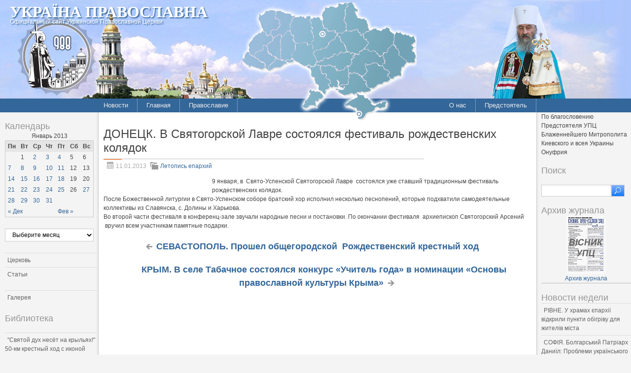

--- FILE ---
content_type: text/html; charset=UTF-8
request_url: http://pravoslavye.org.ua/2013/01/%D0%B4%D0%BE%D0%BD%D0%B5%D1%86%D0%BA-%D0%B2-%D1%81%D0%B2%D1%8F%D1%82%D0%BE%D0%B3%D0%BE%D1%80%D1%81%D0%BA%D0%BE%D0%B9-%D0%BB%D0%B0%D0%B2%D1%80%D0%B5-%D1%81%D0%BE%D1%81%D1%82%D0%BE%D1%8F%D0%BB%D1%81/
body_size: 129786
content:
<!DOCTYPE html PUBLIC "-//W3C//DTD XHTML 1.0 Strict//EN" "http://www.w3.org/TR/xhtml1/DTD/xhtml1-strict.dtd">
<html xmlns="http://www.w3.org/1999/xhtml" dir="ltr" lang="ru-RU" xml:lang="ru-RU">
<head profile="http://gmpg.org/xfn/11">
  <meta http-equiv="Content-Type" content="text/html; charset=UTF-8" />
	<title>ДОНЕЦК. В Святогорской Лавре состоялся фестиваль рождественских колядок  | Україна Православна</title>


	<link rel="pingback" href="http://pravoslavye.org.ua/xmlrpc.php" />
	<link rel="stylesheet" href="http://pravoslavye.org.ua/wp-content/themes/lavra_custom/style.css" type="text/css" />
	<link rel="alternate" type="application/rss+xml" title="Україна Православна &raquo; Лента" href="http://pravoslavye.org.ua/feed/" />
<link rel="alternate" type="application/rss+xml" title="Україна Православна &raquo; Лента комментариев" href="http://pravoslavye.org.ua/comments/feed/" />
<link rel="EditURI" type="application/rsd+xml" title="RSD" href="http://pravoslavye.org.ua/xmlrpc.php?rsd" />
<link rel="wlwmanifest" type="application/wlwmanifest+xml" href="http://pravoslavye.org.ua/wp-includes/wlwmanifest.xml" /> 
<link rel='prev' title='КРЫМ. В селе Табачное состоялся конкурс «Учитель года» в номинации «Основы православной культуры Крыма»' href='http://pravoslavye.org.ua/2013/01/%d0%ba%d1%80%d1%8b%d0%bc-%d0%b2-%d1%81%d0%b5%d0%bb%d0%b5-%d1%82%d0%b0%d0%b1%d0%b0%d1%87%d0%bd%d0%be%d0%b5-%d1%81%d0%be%d1%81%d1%82%d0%be%d1%8f%d0%bb%d1%81%d1%8f-%d0%ba%d0%be%d0%bd%d0%ba%d1%83%d1%80/' />
<link rel='next' title='СЕВАСТОПОЛЬ. Прошел общегородской  Рождественский крестный ход' href='http://pravoslavye.org.ua/2013/01/%d1%81%d0%b5%d0%b2%d0%b0%d1%81%d1%82%d0%be%d0%bf%d0%be%d0%bb%d1%8c-%d0%bf%d1%80%d0%be%d1%88%d0%b5%d0%bb-%d0%be%d0%b1%d1%89%d0%b5%d0%b3%d0%be%d1%80%d0%be%d0%b4%d1%81%d0%ba%d0%be%d0%b9-%d1%80/' />
<meta name="generator" content="WordPress 3.4" />
<link rel='canonical' href='http://pravoslavye.org.ua/2013/01/%d0%b4%d0%be%d0%bd%d0%b5%d1%86%d0%ba-%d0%b2-%d1%81%d0%b2%d1%8f%d1%82%d0%be%d0%b3%d0%be%d1%80%d1%81%d0%ba%d0%be%d0%b9-%d0%bb%d0%b0%d0%b2%d1%80%d0%b5-%d1%81%d0%be%d1%81%d1%82%d0%be%d1%8f%d0%bb%d1%81/' />
<link rel='shortlink' href='http://pravoslavye.org.ua/?p=53410' />
<script type="text/javascript">
var _gaq = _gaq || [];
_gaq.push(['_setAccount', 'UA-32146308-1']);
_gaq.push(['_trackPageview']);
(function() {
var ga = document.createElement('script'); ga.type = 'text/javascript'; ga.async = true;
ga.src = ('https:' == document.location.protocol ? 'https://ssl' : 'http://www') + '.google-analytics.com/ga.js';
var s = document.getElementsByTagName('script')[0]; s.parentNode.insertBefore(ga, s);
})();
</script>
</head>
<body class="single single-post postid-53410 single-format-standard">
	<div class="header">
		<p class="title"><a href="http://pravoslavye.org.ua/" name="top">Україна Православна</a></p>
		<div>
<!-- map -->
<div id="ukr_map_box" style="margin: 5px 0 0 300px;position: absolute;height:241px;z-index: 200;">...</div>
<script type="text/javascript" src="/map/ukr_map.js"></script>
<script type="text/javascript">ukr_map.activeMap('/map/img/');</script>
<!-- map -->
		</div>
		<p class="tagline"><span>Официальный сайт Украинской Православной Церкви</span></p>
	</div>
	<div class="nav">
		<div class="inline">
			<div class="menu-header1-container"><ul id="menu-header1" class="menu"><li id="menu-item-48094" class="menu-item menu-item-type-taxonomy menu-item-object-category current-post-ancestor menu-item-48094"><a href="http://pravoslavye.org.ua/category/news/">Новости</a><ul>	<li class="cat-item cat-item-40"><a href="http://pravoslavye.org.ua/category/news/letopis_eparhiy_2/" title="Просмотреть все записи в рубрике &laquo;Летопись епархий&raquo;">Летопись епархий</a>
</li>
	<li class="cat-item cat-item-43"><a href="http://pravoslavye.org.ua/category/news/mezhkonfessionalnie_otnosheniya_2/" title="Просмотреть все записи в рубрике &laquo;Межконфессиональные отношения&raquo;">Межконфессиональные отношения</a>
</li>
	<li class="cat-item cat-item-44"><a href="http://pravoslavye.org.ua/category/news/narusheniya_prav_veruyushchih_2/" title="Просмотреть все записи в рубрике &laquo;Нарушения прав верующих&raquo;">Нарушения прав верующих</a>
</li>
	<li class="cat-item cat-item-39"><a href="http://pravoslavye.org.ua/category/news/ofitsialnaya_hronika_2/" title="Просмотреть все записи в рубрике &laquo;Официальная хроника&raquo;">Официальная хроника</a>
</li>
	<li class="cat-item cat-item-45"><a href="http://pravoslavye.org.ua/category/news/raskoli_eresi_sekti_2/" title="Просмотреть все записи в рубрике &laquo;Расколы, ереси, секты&raquo;">Расколы, ереси, секты</a>
</li>
	<li class="cat-item cat-item-396"><a href="http://pravoslavye.org.ua/category/news/%d1%81%d0%be%d1%86%d0%b8%d0%b0%d0%bb%d1%8c%d0%bd%d0%be%d0%b5-%d1%81%d0%bb%d1%83%d0%b6%d0%b5%d0%bd%d0%b8%d0%b5-news/" title="Просмотреть все записи в рубрике &laquo;СОЦИАЛЬНОЕ СЛУЖЕНИЕ&raquo;">СОЦИАЛЬНОЕ СЛУЖЕНИЕ</a>
</li>
	<li class="cat-item cat-item-42"><a href="http://pravoslavye.org.ua/category/news/tserkov_i_vlast_2/" title="Просмотреть все записи в рубрике &laquo;Церковь и власть&raquo;">Церковь и власть</a>
</li>
	<li class="cat-item cat-item-41"><a href="http://pravoslavye.org.ua/category/news/tserkov_i_obshchestvo_2/" title="Просмотреть все записи в рубрике &laquo;Церковь и общество&raquo;">Церковь и общество</a>
</li>
	<li class="cat-item cat-item-46"><a href="http://pravoslavye.org.ua/category/news/tserkov_i_smi/" title="Просмотреть все записи в рубрике &laquo;Церковь и СМИ&raquo;">Церковь и СМИ</a>
</li>
</ul></li>
<li id="menu-item-48102" class="menu-item menu-item-type-custom menu-item-object-custom menu-item-home menu-item-48102"><a href="http://pravoslavye.org.ua/">Главная</a></li>
<li id="menu-item-48095" class="menu-item menu-item-type-taxonomy menu-item-object-category menu-item-48095"><a href="http://pravoslavye.org.ua/category/pravoslavye/">Православие</a><ul>	<li class="cat-item cat-item-55"><a href="http://pravoslavye.org.ua/category/pravoslavye/bogoslovie/" title="Просмотреть все записи в рубрике &laquo;Богословие&raquo;">Богословие</a>
</li>
	<li class="cat-item cat-item-51"><a href="http://pravoslavye.org.ua/category/pravoslavye/istoriya/" title="Просмотреть все записи в рубрике &laquo;История&raquo;">История</a>
</li>
	<li class="cat-item cat-item-53"><a href="http://pravoslavye.org.ua/category/pravoslavye/mitropoliti/" title="Просмотреть все записи в рубрике &laquo;Митрополиты&raquo;">Митрополиты</a>
</li>
	<li class="cat-item cat-item-52"><a href="http://pravoslavye.org.ua/category/pravoslavye/hroniki/" title="Просмотреть все записи в рубрике &laquo;Хроники&raquo;">Хроники</a>
</li>
</ul></li>
</ul></div>		</div>
		<div class="inline" style="float: right;">
			<div class="menu-header2-container"><ul id="menu-header2" class="menu"><li id="menu-item-48096" class="menu-item menu-item-type-post_type menu-item-object-page menu-item-48096"><a href="http://pravoslavye.org.ua/about/">О нас</a></li>
<li id="menu-item-48097" class="menu-item menu-item-type-taxonomy menu-item-object-category menu-item-48097"><a href="http://pravoslavye.org.ua/category/predstoyatel/predstoyatel_2/">Предстоятель</a></li>
</ul></div>		</div>
	</div>
	<div class="body">
		<div class="content">
			<div id="sidebar_left" class="sidebar">

<h3>Календарь</h3><div id="calendar_wrap"><table id="wp-calendar">
	<caption>Январь 2013</caption>
	<thead>
	<tr>
		<th scope="col" title="Понедельник">Пн</th>
		<th scope="col" title="Вторник">Вт</th>
		<th scope="col" title="Среда">Ср</th>
		<th scope="col" title="Четверг">Чт</th>
		<th scope="col" title="Пятница">Пт</th>
		<th scope="col" title="Суббота">Сб</th>
		<th scope="col" title="Воскресенье">Вс</th>
	</tr>
	</thead>

	<tfoot>
	<tr>
		<td colspan="3" id="prev"><a href="http://pravoslavye.org.ua/2012/12/" title="Посмотреть записи за Декабрь 2012">&laquo; Дек</a></td>
		<td class="pad">&nbsp;</td>
		<td colspan="3" id="next"><a href="http://pravoslavye.org.ua/2013/02/" title="Посмотреть записи за Февраль 2013">Фев &raquo;</a></td>
	</tr>
	</tfoot>

	<tbody>
	<tr>
		<td colspan="1" class="pad">&nbsp;</td><td>1</td><td><a href="http://pravoslavye.org.ua/2013/01/02/" title="ХЕРСОН. Основные события в жизни Херсонской епархии за 2012 год
СИМФЕРОПОЛЬ. На площади перед Украинским театром прошёл молебен по поводу Новолетия благости Господней
КИЇВ. У новорічну ніч Блаженніший Митрополит Володимир звершив Божественну літургію у Свято-Пантелеімонівському монастирі у Феофанії
КИЕВ. Блаженнейший Митрополит Владимир провел ряд рабочих встреч
КИЕВ. Преподаватели и студенты Киевских духовных школ вместе встретили новый 2013 год
ОДЕССА. Митрополит Агафангел совершил молебен на новолетие в Свято-Успенском Одесском мужском монастыре
ПОЛТАВА. 11 января 2013 года в Полтаве состоится Рождественский вечер духовной и вокально-хоровой музыки
КИЕВ. 3 января – освящение восстановленного Успенского Собора">2</a></td><td><a href="http://pravoslavye.org.ua/2013/01/03/" title="КИЕВ. Митрополит Павел и епископ Варсонофий совершили новогодний молебен
КИЕВ.  Украинские биометрические паспорта начнут выдавать с 1 января
ПОЧАЕВ. Молодежный форум  собрал молодежь из 20 епархий
КИЕВ. Украина заняла 78 место из 80 в рейтинге стран, где лучше родиться
АХТЫРКА. Заупокойные богослужения в память иеромонаха Анастасия (Брынзяника)
АХТЫРКА. Создается православная  новогодняя традиция
СУМЫ. Роменский благочинный посетил семьи многодетных священников
ВОЗНЕСЕНСК. Духовенство и паства епархии положили начало новой традиции новогодних богослужений
ВИННИЦА. В о время молебна владыка Симеон с духовенством возносили молитвы, благодаря Бога за прошлый год и прося благословения на грядущий
КИРОВОГРАД. Духовенство приняло участие в благотворительной акции, приуроченной к новогодним и рождественским праздникам
ЛЬВІВ. Духовенство єпархії привітало єпископа  Філарета з другою річницею архієрейської хіротонії
МУКАЧІВЕ. На території міськвідділу міліції освятили каплицю
НІЖИН. У єпархії  вшановано Новодворську ікону Божої Матері
КИЕВ. В главном больничном храме почтили память Михаила Дегтярева
ФЕОДОСИЯ. В епархии почтили день памяти Всех Святых в земле Крымской просиявших
КИЇВСЬКА ОБЛАСТЬ. Блаженніший Митрополит Володимир відвідав школу, де навчаються діти ліквідаторів аварії на Чорнобильській АЕС
КИЕВ. Предстоятель Украинской Православной Церкви совершил освящение восстановленного Успенского собора Киево-Печерской Лавры">3</a></td><td><a href="http://pravoslavye.org.ua/2013/01/04/" title="КИЕВ. Расписание мастер-классов на Рождественской благотворительной ярмарке
ОДЕССА. РОЖДЕСТВЕНСКОЕ ПОСЛАНИЕ Высокопреосвященнейшего АГАФАНГЕЛА, Митрополита Одесского и Измаильского, Постоянного члена Священного Синода Украинской Православной Церкви клиру, монашествующим и боголюбивой пастве Одесской Митрополии
ОДЕССА. Состоялось собрание духовенства новообразованной Балтской епархии
ОДЕССА. В городе состоялся детский новогодний праздник
СИМФЕРОПОЛЬ.  РОЖДЕСТВЕНСКОЕ ПОСЛАНИЕ  Высокопреосвященнейшего ЛАЗАРЯ, Митрополита Симферопольского и Крымского, пастырям, монашествующим и всем верным чадам Симферопольской и Крымской епархии Украинской Православной Церкви
КИЕВ. Храм Рождества Христова на Оболони отметит 5-летие вместе со священноначалием Лавры
КИРОВОГРАД. Клирики  епархии  провели благотворительную акцию в онкологическом отделении  детской больницы
КИЕВ. Архиепископ Бориспольский Антоний совершил Царские часы
ДНЕПРОПЕТРОВСК. Руководители областной власти встретились с правящим архиереем и духовенством епархии
ДНЕПРОПЕТРОВСК. Установлен дополнительный праздник покровителям семьи и брака – святым Петру и Февронии
ВОЗНЕСЕНСК. Собрание благочинных епархии
БЕРДЯНСК. Состоялось собрание благочинных и заседание Епархиального совета епархии
СУМЫ. Епископ Евлогий в выставочном зале епархиального управления открыл выставку детского творчества">4</a></td><td>5</td><td>6</td>
	</tr>
	<tr>
		<td><a href="http://pravoslavye.org.ua/2013/01/07/" title="ХМЕЛЬНИЦКИЙ. Губернатор Області привітав митрополита Антонія, духовенство та віруючих єпархії з Різдвом Христовим
ВОЗНЕСЕНСК. Різдвяне послання Преосвященного Олексія, епископа Вознесенського і Первомайського
ДНЕПРОПЕТРОВСК. В Рождественские святки горожане могут поклониться мощам великомученика и целителя Пантелеимона, привезенным со Святой Горы Афон
ДНЕПРОПЕТРОВСК. С участием митрополита Иринея прошел Рождественский благотворительный праздник для детей из подшефных ГУМВД области домов-интернатов
ДНЕПРОПЕТРОВСК. Архипастырское послание митрополита Иринея к празднику Рождества Христова
ДНЕПРОПЕТРОВСК. «Рождественские встречи» – фестиваль для приемных семей и детских домов семейного типа
КИЇВСЬКА ОБЛАСТЬ. Єпископ Ірпінський Климент звершив Божественну літургію у Свято-Анастасіївському храмі при Бучанській виправній колонії № 85
КИЕВ. Журналы заседания Священного Синода Украинской Православной Церкви от 5 января 2013 года">7</a></td><td><a href="http://pravoslavye.org.ua/2013/01/08/" title="КИЕВ. В день праздника Рождества Христова Блаженнейший Митрополит Владимир возглавил Божественную литургию в храме преподобных Антония и Феодосия Печерских Киево-Печерской Лавры
МОСКВА. Патриарх Кирилл поздравил &#171;народы исторической Руси&#187; с Рождеством Христовым
ВЛАДИМИР-ВОЛЫНСКИЙ. Виктор Янукович молился на Рождественской литургии в Свято-Успенском Святогорском Зимненском женском монастыре
КИЕВ. Рождественское поздравление Президента Украины
КИЕВ. В праздник  Рождества Христова Президент пожелал украинскому народу счастья и силы духа
ВІННИЦЯ. Вечірнє богослужіння та колядки в Спасо-Преображенському кафедральному соборі
БЕРДЯНСК. Торжественное мероприятие &#171;Рождественская елка&#187;, посвященное празднику Рождества Христова на центральной площади
БЕРДЯНСК. Правящего Архиерея поздравили воспитанники младшей групи воскресной школы при Христорождественском кафедральном соборе
АНАТОЛИЯ (ТУРЦИЯ).  В мечеть детей заманивают  компьютером
КИРОВОГРАД. Владыка Иоасаф посетил детский дом интернатного типа для детей дошкольного и школьного возраста «Барвинок»
КИРОВОГРАД. Правящий архиерей епархии принял участие в торжествах, проводимых в Спасо-Преображенском соборе
КИЕВ. Святейший Патриарх Московский и всея Руси Кирилл поздравил митрополита Павла с 25-летием иерейской хиротонии
КИЕВ. Рождественское поздравление премьер-министра Украины Н.Я. Азарова
КИЇВ. У Національній опері України відбулась ювілейна митрополича ялинка «Різдвяний вертеп-2013»
КИЇВ. Діти з громадської організації «Дзвони Чорнобиля К-Святошинського району» побували на новорічній виставці
БОЯРКА. Вшановуємо Ісуса Христа на Різдво – дарами, як Мудреці зі Сходу">8</a></td><td><a href="http://pravoslavye.org.ua/2013/01/09/" title="ЛОНДОН. В Британии открылась первая «церковь для атеистов»
ЛОНДОН. Католический архиепископ Вестминстера запретил Мессы для гомосексуалистов
АФОН. На Святой Горе произошло землетрясение
КИЇВ. Різдвяні концерти та фестивалі колядок пройдуть по всій країні
ЧЕРНИГОВ. Всенощное бдение в канун Рождества Христова
ЧЕРНИГОВ. Литургия в день памяти препоподобномученицы Евгении
Православное Рождество изменило религиозный облик Италии
СИМФЕРОПОЛЬ. 8 января Святая Церковь празднует Собор Пресвятой Богородицы
КИЕВ. 12 января рождественский фестиваль «Вифлеемская звезда» приглашает!
КИЕВ. 20 января &#8212; Благотворительный бал-маскарад!
ОДЕССА. Благочинный I-го Одесского округа совершил заупокойную Божественную литургию и чин отпевания новопреставленного протоиерея Вадима Анисимова
КИЕВ. Киевские духовные школы поздравили с Рождеством Предстоятеля УПЦ
ЗАПОРОЖЬЕ.  Архиепископ Лука освятил молитвенную комнату в помещении Школы сознательного родительства роддома №-3
ДОНЕЦК. Рождественский семейный праздник
АХТЫРКА. Епископ Евлогий ознакомился с ходом ремонтно-восстановительных работ в храме Рождества Христова
СУМЫ. Владыка посетил дом престарелых, который содержит церковная община
ХЕРСОН. Празднование в честь иконы Божией Матери «Трех радостей» в Музыковском Покровском мужском монастыре
ШЕПЕТІВКА. Єпископ Діонісій: Різдво Христове — відродження душі!
ХАРЬКОВ. Учащиеся   Духовной Семинарии посетили Почаевскую Лавру
ХАРЬКОВ. Состоялась презентация книги о протоиерее Василии Дьолог
УМАНЬ. Стефан Домашовець заборонений у священнослужінні">9</a></td><td><a href="http://pravoslavye.org.ua/2013/01/10/" title="СИМФЕРОПОЛЬ. Настоятель храма святой равноапостольной Марии Магдалины села Вишенное   поздравил военнослужащих с праздником Рождества Христова
НИКОЛАЕВ. Правящий архиерей посетил городские приюты для детей и пожилых людей
КРИВОЙ РОГ. Архиепископ Ефрем совершил иноческий постриг насельниц Покровского монастыря
ЖИТОМИР. У єпархії відбувся вечір колядок
ДНЕПРОДЗЕРЖИНСК. Владыка Владимир принял участие в рождественском вечере «Во ожидании чудес»
ДЖАНКОЙ. В преддверии Рождества Христова прошли праздники в центрах социальной реабилитации
ХМЕЛЬНИЦКИЙ. На территории Свято-Георгиевского храма строится Духовный Центр
ЯЛТА. Крест над звонницей Ливадийского храма
ОДЕССА. По благословению митрополита Агафангела состоялся Рождественский утренник
МУКАЧІВЕ. Памяти архимандрита Василия (Пронина)
КРЕМЕНЧУГ. Преосвященнейший Николай, епископ Кременчугский и Лубенский возглавил Рождественские торжества во втором кафедральном городе
КИРОВОГРАД. Глава профильного Епархиального отдела посетил Главное управление МЧС в области
КИЕВ. Приглашаем 10 января на «Рождественский перезвон» в Лавру!
КИЕВ. Блаженнейший Митрополит Владимир совершил Божественную литургию в Свято-Вознесенском Флоровском женском монастыре
ЧЕРНИГОВ. Состоялся епархиальный Рождественский концерт
КИЇВ. Вікарій Київської Митрополії єпископ Макарівський Іларій взяв участь у благодійному заході, проведеному спільнотої святого Егідія
ЗАПОРОЖЬЕ. В епархии пошли традиционные Рождественские встречи с педагогами
ВІННИЦЯ. В день пам&#8217;яті апостола первомученика і архідиякона Стефана, митрополит Симеон  представив нового архієрея Могилів-Подільської єпархії
КИЕВ. Духовенство и верующие столицы поздравили Предстоятеля Украинской Православной Церкви с Рождеством Христовым">10</a></td><td><a href="http://pravoslavye.org.ua/2013/01/11/" title="КИЕВ. Второй Всеукраинский фестиваль колядок и щедривок собрал гостей в Лавре
ШЕПЕТІВКА. Вихованці недільної школи Свято-Михайлівського кафедрального собору відвідали реабілітаційний центр
КИЕВ. Студенты КДАиС поздравили с Рождеством пациентов и персонал клиники для ВИЧ-инфицированных
ЛЬВІВ. Єпископ Львівський і Галицький Філарет та протоієрей Богдан Білас відвідали Дитячий дошкільний будинок №1 міста
КРЫМ. В селе Табачное состоялся конкурс «Учитель года» в номинации «Основы православной культуры Крыма»
ДОНЕЦК. В Святогорской Лавре состоялся фестиваль рождественских колядок
СЕВАСТОПОЛЬ. Прошел общегородской  Рождественский крестный ход
ЛЬВІВ. Голова Львівської обласної державної адміністрації вручив єпископу Філарету орден &#171;За заслуги&#187; ІІІ ступеня
СЕВЕРОДОНЕЦК. Епископ Никодим встретился с городским руководством
СУМЫ. Подведены итоги Рождественской епархиальной выставки-конкурса детского творчества
ПОЛТАВА. У єпархії відбулась Різдвяна архієрейська ялинка
МИКОЛАЇВ. Владика зустрівся з вдовами священиків
ДЖАНКОЙ. Рождественский урок прикладного искусства
БЕРДЯНСК. Епископа Ефрема поздравили дети из семей Украинского общества слепых
НІЖИН. У єпархії відбувся Різдвяний благодійний концерт «Христос раждається – славимо Його»
ТАРАЩА. (КИЇВСЬКА ОБЛАСТЬ). Відбувся III конкурс різдвяних піснеспівів  «Нова радість стала»
ЛУГАНСК. В ерпархии состоятлся Рождественский флеш-моб
НИКОПОЛЬ.  Руководство города молилось на  Рождественском богослужении
ДНЕПРОДЗЕРЖИНСК. Владыка Владимир один из авторов рождественской выставка в музее истории
КИЕВ. Епископ Броварской Феодосий возглавил соборное служение духовенства в своем титульном городе
ЖИТОМИР. У Коростишеві відбувся благодійний різдвяний концерт
ДНЕПРОПЕТРОВСК. Мощам великомученика и целителя Пантелеимона, привезенным со Святой Горы Афон, поклонились тысячи горожан">11</a></td><td>12</td><td>13</td>
	</tr>
	<tr>
		<td><a href="http://pravoslavye.org.ua/2013/01/14/" title="ЧЕРНІГІВ.  У кафедральному соборі міста шанували пам’ять преп. Лаврентія Чернігівського
СУМЫ. В Спасо-Преображенском кафедральном соборе состоялись общеепархиальные рождественские торжества
СУМИ. У Недригайлові недільна школа дала Різдвяний концерт у районному будинку культури
СУМЫ. Подведены итоги Рождественской епархиальной выставки-конкурса детского творчества
СУМЫ. В кафедральном соборе отслужен молебен в честь убиенных младенцев Вифлеемских
КИЇВ. Понад  860 тисяч гостей відвідали  Києво-Печерську Лавру
КИЕВ. Сегодня Православная Церковь празднует Обрезание Господне
СЕВЕРОДОНЕЦК. Выступление детского театра «Ковчег»
ПОТАВА. Різдвяний вечір духовної і вокально-хорової музики
ОДЕССА. По благословению митрополита Агафангела открылись традиционные Рождественские чтения
ОДЕССА. По благословению митрополита Агафангела открылся Центр помощи беременным женщинам, находящимся в кризисных ситуациях
МУКАЧІВЕ. Потрійне свято: Обрізання Господнє, Василія Великого і «Щедрий вечір»
КИРОВОГРАД. Круглый стол &#171;Елисаветград православный: исторические события и личности&#187;
КИЇВ. У день віддання свята Різдва Христового Блаженніший Митрополит Володимир звершив Божественну літургію у Києво-Печерській Лаврі
ДНЕПРОПЕТРОВСК. Митрополит Ириней поздравил насельниц Тихвинского женского монастыря с Рождеством Христовым
БЕРДЯНСК. Правящего Архиерея поздравили с Рождеством Христовым участники малого хора Христорождественского собора
БІЛА ЦЕРКВА. Військові та керівники адміністративних районів привітали архіпастиря з Різдвом Христовим
ХЕРСОН. Замироточила икона Рождества Христова
ХМЕЛЬНИЦЬКИЙ.  У єпархії відбувся Ювілейний традиційний вечір колядок">14</a></td><td><a href="http://pravoslavye.org.ua/2013/01/15/" title="ОСЛО. В ближайшие 10 лет Норвегия может перестать быть страной, в которой живут коренные норвежцы
СТАМБУЛ. Покушавшийся на Папу Иоанна Павла II турецкий террорист встретился с Патриархом Константинопольским
БЕЛАЯ ЦЕРКОВЬ. Архиепископ Августин посетил воинскую часть
ЛУГАНСК. На Рождественский концерт в Ровеньки приехали более 300 детей-участников
ПОЛТАВА. В Крестовоздвиженском монастыре почтили память святителя Афанасия, Полтавского чудотворца
ЛУЦЬК. Торжество у Свято-Троїцькому Старосільському жіночому монастирі
ТБІЛІСІ. Святішому Патріарху Грузинському Іллі ІІ вручено орден «За заслуги» та орден УПЦ прпп. Антонія та Феодосія Печерських
КИЇВ. В день свята Обрізання Господнього і пам’яті святителя Василія Великого Предстоятель УПЦ звершив Літургію у Києво-Печерській Лаврі
СОФИЯ. В Болгарской Православной Церкви прошло голосование по кандидатурам выборщиков, которые примут участие в избрании её нового Предстоятеля
ЛЮКСЕМБУРГ. Выставка русских икон
АФИНЫ. На островах Фиджи будет построен первый православный храм
ШЕПЕТІВКА. Владика Діонісій відкрив фестиваль колядок «Різдвяна зірочка»
ЛЬВІВ. У єпархії пройшов Різдвяний флешмоб
ХАРЬКОВ. Архиепископ Онуфрий вручил рождественские подарки детям
СИМФЕРОПОЛЬ. Насельницы Топловской женской обители посетили   следственный изолятор
СУМЫ. Дети из многодетных семей священников получили рождественские подарки от владыки
НИКОЛАЕВ.  Правящий архиерей посетил городские приюты для детей и пожилых людей
ЛУГАНСК. Мощи великомученика Пантелеимона с Афонского подворья прибыли в епархию
НИКОПОЛЬ. В епархии состоялся традиционный концерт «От Рождества к Рождеству»
КРИВОЙ РОГ. Дом милосердия «Затишок» посетили великие христианские святыни
ТБІЛІСІ. Архієпископ Никодим взяв участь в урочистостях з нагоди ювілеїв грузинського Патріарха Ілії
ДНЕПРОПЕТРОВСК. Митрополит Ириней стал гостем «Дня открытых дверей» в больнице им. Мечникова
БЕРДЯНСК.  Владыка Ефрем посетил с визитом школу-интернат
ВІННИЦЯ. У єпархії відбувся  VI фестиваль колядок «Різдвяні дзвіночки»
ДНЕПРОДЗЕРЖИНСК. В епархии состоялся конкурс детского рисунка
СЕВЕРОДОНЕЦК. Клирик епархии освятил   отделений городской многопрофильной больницы
КИЇВ. Відійшов до Господа відповідальний секретар Синодального військового відділу УПЦ">15</a></td><td><a href="http://pravoslavye.org.ua/2013/01/16/" title="КИЕВ. Предстоятель УПЦ в день кончины и второго обретения мощей преподобного Серафима Саровского в женском монастыре в Феофании совершил  Литургию
КИЕВ. Епископ  Варсонофий принял участие во II Рождественском фестивале «Вифлеемская Звезда &#8212; 2013»
КИРОВОГРАД. Состоялся круглый стол &#171;Елисаветград православный: исторические события и личности&#187;
ДЖАНКОЙ. IV Рождественский детский фестиваль
ВОЗНЕСЕНСК. Рождественский праздник для детей-сирот
БІЛА ЦЕРКВА. Архієпископ Августин висловив співчуття з приводу смерті Кулакевича Віктора Степановича
ХЕРСОН. Престольный праздник в Никольском Морском соборе
ХАРЬКОВ. В неделю по Рождестве Христовом архиепископ Онуфрий освятил престол храма Рождества Богородицы г. Мерефа
СЕВЕРОДОНЕЦК. Владыка Никодим освятил новые помещения дошкольного учебного заведения
ПОЛТАВА. Престольный день Свято-Серафимовского храма
ЛУЦЬК. «Митрополича ялинка»
КРИВОЙ РОГ. Настоятель храма преподобного Серафима Саровского с. Ленино удостоен церковной награды
ІВАНО-ФРАНКІВСЬК. Престольне свято на честь преподобного Серафима Саровського у Карпатському селі Вишків
КИЇВ. Предстоятель УПЦ відзначив народного депутата України Деркача А.Л. церковною нагородою
МОСКВА. В Новодевичий монастырь возвращено Евангелие XVII века
САНКТ-ПЕТЕРБУРГ. Эрмитаж готов передать Церкви около 50 частиц мощей, решение &#8212; за властями
КИЕВ. Строительство главной крещенской купели Украины
ДНЕПРОПЕТРОВСК. Ветераны волейбола  традиционно разыграли Рождественский «Кубок митрополита Иринея»">16</a></td><td><a href="http://pravoslavye.org.ua/2013/01/17/" title="ИСЛАМАБАД. Исламисты требуют пересмотра дела оправданной по обвинению в «богохульстве» пакистанской христианки
КИЕВ. Благословение на жизненный путь
ПОЛТАВА. Дела милосердия
СИМФЕРОПОЛЬ. Учащиеся воскресной школы  поздравили учеников первых классов Новофёдоровской школы-лицея с Рождеством Христовым
КИЕВ. 23 января «Фамильные встречи» приглашают в Лавру
УЖГОРОД. В день Богоявлення на річці Уж відбудеться Велике освячення води
ИЗЮМ. «Страстная» икона из Комаргорода
ЖИТОМИР. Нагороджено духовенство єпархії
КИЇВСЬКА ОБЛАСТЬ. Єпископ Макарівський Іларій освятив іконостас та розпис Свято-Георгіївського храму смт Коцюбинське
ДНЕПРОПЕТРОВСК. Регент соборного хора награжден церковным орденом
ДНЕПРОПЕТРОВСК. Юбилейный фестиваль «От Рождества к Рождеству» соберет коллективы-победители за свою 20-летнюю историю
ДНЕПРОПЕТРОВСК. В древнем Никольском храме прошли торжества по случаю 180-летия преставления преподобного Серафима Саровского
ДНЕПРОПЕТРОВСК. В кинотеатре «Правда-кино» пройдет «Международная Киноассамблея на Днепре – 2013»
ХЕРСОН. Посещение Школы гуманитарного труда Архиепископом Иоанном
БЕРДЯНСК. Воспитанники детского садика &#171;Солнышко&#187; поздравили Преосвященнейшего епископа Ефрема с церковным новолетием
ВОЗНЕСЕНСК. Прот. Александр Вендель посетил Центр социально-психологической реабилитации детей Вознесенского городского совета
ВОЗНЕСЕНСК. Святки в детском саду с. Таборовка
ВОЗНЕСЕНСК. Воспитанники и учителя воскресной школы Свято-Ильинского храма посетили Вознесенский гериатрический пансионат
ДНЕПРОДЗЕРЖИНСК. Строительство Соборной площади начато с молитвы
БІЛА ЦЕРКВА. Архієпископ Августин привітав нового Міністра оборони України з призначенням на посаду
МУКАЧЕВО. Выдбувся  молебень у військовому ліцеї
СУМЫ. Епископ Евлогий совершил рукоположение во иеромонаха
КРИВОЙ РОГ. Настоятель храма преподобного Серафима Саровского с. Ленино удостоен церковной награды
ДНЕПРОДЗЕРЖИНСК. Строительство Соборной площади города начато с молитвы
ВІННИЦЯ. Митрополит Симеон здійснив свячення храму в с. Рахни  Могилів-Подільської єпархії
 БЕРДЯНСК. Воспитанники детского садика  «Солнышко»  поздравили  епископа Ефрема с церковным новолетием
ВОЛОДИМИР-ВОЛИНСЬКИЙ. Президент України відвідав Зимненський монастир
СИМФЕРОПОЛЬ. Настоятель храма святого праведного воина Феодора Ушакова в пгт. Новофёдоровка принял участие в торжественном построении  морской авиационной бригады
САЛОНИКИ.   2013 г. объявлен Годом святых равноапостольных Кирилла и Мефодия, просветителей славян
КИЇВ. У день кончини та другого обрітення мощей преподобного Серафима Саровського Предстоятель УПЦ звершив Літургію у Свято-Пантелеімонівському жіночому монастирі у Феофанії">17</a></td><td><a href="http://pravoslavye.org.ua/2013/01/18/" title="КИЕВ. Наместник Десятинного монастыря представил Предстоятелю УПЦ проект сохранения остатков Десятинной Церкви
ДОНЕЦК. Делегация Элладской Православной Церкви прибыла в Святогорскую Лавру
СИМФЕРОПОЛЬ. В Новофёдоровке настоятель храма и учащиеся воскресной школы поздравили воспитанников детского садика «Сокол» с Рождеством Христовым
ПОЧАЕВ. 97 тысяч евро необходимо собрать до 1 февраля, чтобы спасти жизнь регента хора Почаевской Лавры Сергея Чеботаря
ПОЛТАВА. 22 січня розпочне роботу православна місіонерсько-дослідницька виставка «Шлях пілігрима»
ОДЕССА. По благословению митрополита Агафангела Свято-Иверский монастырь и Киевская районная администрация города поддерживая народную традицию, организовывают крещенские купания
ЛУЦЬК. Благодійний телемарафон
КИЇВ. Відбулося відспівування відповідального секретаря Синодального військового відділу Кулакевича В.С.
ЗАПОРОЖЬЕ. «Святочный вечер» в Покровском архиерейском соборе
ДНЕПРОПЕТРОВСК. Военнослужащие, правоохранители и силовики приложились к иконе и святым мощам благоверного князя Владимира
ДНЕПРОПЕТРОВСК. Возрождение традиций «хождения на Иордань» и купания в освященных водах
ЯЛТА. Рождественский фестиваль «Святки»
ШЕПЕТІВКА. Преосвященніший єпископ Діонісій відвідав Центр соціальної реабілітації дітей-інвалідів
ХМЕЛЬНИЦКИЙ. Священнослужители епархии отмечены благодарностью председателя государственной пенитенциарной службы Украины
ПОЛТАВА. 22 січня  розпочне роботу православна місіонерсько-дослідницька виставка «Шлях пілігрима»
ЖИТОМИР. Духовенство єпархії отримало церковні нагороди
ЛУГАНСК. Архиепископ Митрофан принял участие в   утреннике в православной гимназии
КРИВОЙ РОГ. Образовано Благочиние больничных храмов города
НИКОПОЛЬ. Юные прихожане храмов города приняли участие в рождественском концерте и флешмобе
ХМЕЛЬНИЦКИЙ. Священнослужители епархии отмечены благодарностью председателя государственной пенитенциарной службы Украины
ДОНЕЦК. Викарий  епархии отметил день своего Небесного покровителя
САРНИ. Архієпископ Анатолій освятив храм після його реконструкції
САРНИ. Архієпископ Анатолій здійснив освячння оновленого храму с. Мирне Костопільського району">18</a></td><td>19</td><td>20</td>
	</tr>
	<tr>
		<td><a href="http://pravoslavye.org.ua/2013/01/21/" title="КИЇВ. Блаженніший Митрополит Володимир звершив чин великого освячення води на Оболонській набережній
КИЕВ. Предстоятель УПЦ возвел Управляющего делами УПЦ в сан митрополита
КИЕВ. Предстоятель УПЦ встретился с вице-премьер-министром Украины Константином Грищенко
КИЕВ. Блаженнейший Митрополит Владимир совершил Божественную литургию в Свято-Вознесенском Флоровском женском монастыре
ЛУЦЬК. Митрополит Ніфонт взяв участь у презентація книг «Розмова з Богом» та «Духовна криниця рідного села»
ДНЕПРОДЗЕРЖИНСК. В праздник святого Богоявления клирик епархии окропил  территорию 4-й городской больницы
ДНЕПРОПЕТРОВСК. Вице-премьер-министр Украины и губернатор области поздравили митрополита Иринея с Крещением Господним
ЖИТОМИР. Владика Никодим привітав із Різдвом Христовим обездолених
ПОЛТАВА. Митрополит Филипп совершил Великое освящение воды на городском водоканале
ВОЛОДИМИР-ВОЛИНСЬКИЙ. У древньому волинському монастирі відбувся чернечий постриг
ОДЕССА. Митрополит Агафангел совершил Божественную литургию и Великое освящение воды в Свято-Успенском патриаршем мужском монастыре
МУКАЧЕВО. Архієпископ Феодор здійснив Велике освячення води на річці Уж
БІЛА ЦЕРКВА. У день свята Хрещення Господнього архієпископ Августин освятив води Росі
ЯЛТА. Крестный ход в день Крещения Господня
ХАРЬКОВ. В праздник Богоявления, Крещения Господня архиепископ Онуфрий совершил Литургию на источнике в Саржином Яру
СУМЫ. Соборная молитва перед чудотворным образом
СЕВЕРОДОНЕЦК. Визит Владыки Никодима в город Попасная, встреча с головой
МУКАЧЕВО. Берегівський благочинний освятив термальне джерело
КИРОВОГРАД. В праздник Крещения Господня сотрудники Епархиального отдела по делам молодёжи посетили Кировоградскую детскую областную больницу
СИМФЕРОПОЛЬ. Митрополит Лазарь и новоизбранный епископ Римско-Католической Церкви Яцек Пиль обсудили Совместное послание Патриарха Кирилла и Архиепископа Юзефа Михалика народам России и Польши
КИЕВ. В храме святителя Михаила состоялось отпевание известного врача – Владимира Коляденко">21</a></td><td><a href="http://pravoslavye.org.ua/2013/01/22/" title="ВІННИЦЯ. Митрополит Симеон взяв участь у святкуванні Дня Соборності та Свободи України
СИМФЕРОПОЛЬ. Митрополит Лазарь в сквере Победы совершил чин Великого освящения воды
ДНЕПРОДЗЕРЖИНСК. В Управлении епархии состоялось заседание Информационно-Просветительского отдела
ОРЕАНДА(КРЫМ). На горе Крестовой спилили крест
КИРОВОГРАД. Сотрудники Епархиального отдела по делам семьи и молодёжи посетили медицинский колледж им. Е. О. Мухина
НІЖИН. Ігуменя Антонія молитовно відзначила свій 50-річний ювілей
МУКАЧЕВЕ. У єпархіальному управлінні УПЦ з’явилися два нові відділи
МУКАЧЕВЕ. Хрещенською водою було окроплено військовий ліцей
ЛЬВІВ. Єпископ Філарет освятив прокуратуру Західного регіону України
ПОЛТАВА-КРЕМЕНЧУГ. Совместные мероприятия воскресных школ епархий
ЗАПОРОЖЬЕ. «Богоявление просвещает нас, а мы должны просвещать мир»
МОСКВА. Певческая традиция Лавры представлена на Международном фестивале
СИМФЕРОПОЛЬ. В праздник Крещения Господня евпаторийцы прошли крестным ходом по набережной и совершили массовое купание в море
КИЕВ. Духовные школы поздравили ректора КДАиС с возведением в сан митрополита">22</a></td><td><a href="http://pravoslavye.org.ua/2013/01/23/" title="СИМФЕРОПОЛЬ.  Епархия приглашает принять участие в республиканской научно-практической конференции, посвященной 1025-летию Крещения Руси
ДОНЕЦК. Памяти схиархимандрита Гавриила (Стародуба)
СУМІ. У Недригайлові відзначили Богоявлення
НИКОЛАЕВ. Митрополит Питирим принял участие в освящение катера
УЖГОРОД. З євангельською місією в лікарні міста
КРЕМЕНЕЦЬ. Торжество у місті
КРИВИЙ РІГ. Архієпископ Єфрем взяв участь у святкових заходах з нагоди Дня Соборності та Свободи України
КРЕМЕНЧУГ. Военным отделом епархии в период Святок были организованы Рождественские поздравления военных
ДНЕПРОДЗЕРЖИНСК. В Управлении епархии состоялось заседание епархиального отдела &#171;Церковь и культура&#187;
ВОЗНЕСЕНСК. День соборности Украины
КИЇВ. Представники Української Православної Церкви взяли участь у державних заходах із нагоди святкування Дня Соборності і Свободи України
КИЇВ. У Київському Троїцькому Іонинському монастирі вшанували пам&#8217;ять засновника обителі — преподобного Іони Київського
КИЇВ. Митрополит Бориспільський Антоній взяв участь у святковому концерті з нагоди Дня Соборності та Свободи України
КИЕВ. По городам и селам Украины пройдет покаянный крестный ход против абортов
СЕВЕРОДОНЕЦК. Владыка Никодим встретился с мэром г. Попасная
КИЕВ. На саммите «Защити сироту – измени будущее» презентуют новый миссионерский подход – концепцию «Окно 4/14»">23</a></td><td><a href="http://pravoslavye.org.ua/2013/01/24/" title="ТЕРНОПОЛЬ. Сразу два юбилея отметили в Богоявленском Кременецком монастыре
ПОЛТАВА. День Тезоименитства Высокопреосвященнейшего митрополита Филиппа
ПОЛТАВА. Поздравления архипастырю
ПОЛТАВА. Православна місіонерсько-дослідницька виставка «Шлях пілігрима»
КРИВИЙ РІГ. Різдвяний фестиваль «Світло Різдва»
ДОНЕЦК. Результат «Рождественских встреч» &#8212; подарок, спасающий жизни
ІВАНО-ФРАНКІВСЬК. Освячення храму Святителя Николая Чудотворця в Калуші
ДНЕПРОПЕТРОВСК. Детдомовцев и детей из малообеспеченных семей научат основам дайвинга
ДНЕПРОПЕТРОВСК. Заключенные СИЗО приобщились к празднику Святого Богоявления
ВОЗНЕСЕНСК. День соборности Украины
СУМЫ. В Свято-Троицком архиерейском соборе работает ежедневная служба приходского консультирования
КИЕВ. Президент Украины наградил  митрополита Лазаря орденом князя Ярослава Мудрого
КИЕВ. Ректор Киевской духовной академии встретился с делегацией Элладской Православной Церкви
РОВЕНЬКИ. Відбулося офіційне представлення керуючого новоутвореної єпархії
САРНИ. Архієпископ Анатолій звершив святкове богослужіння до 10-річчя з дня зведення храму
ЖИТОМИРСКАЯ ОБЛАСТЬ. Наместник Афонского подворья освятил источник в ските преподобного Силуана
Василий Анисимов: «В сообществах, объединенных ненавистью, нет Христа»">24</a></td><td><a href="http://pravoslavye.org.ua/2013/01/25/" title="ВАТИКАН. Поділ між християнами є гріхом, стверджує Папа Римський
КИЇВ. 1025-річчя хрещення Київської Русі святкуватимуть на державному рівні
ХМЕЛЬНИЦКИЙ. У інституті МАУП відбулася науково-практична конференція
СУМЫ. В Лебединском церковном округе назначен новый благочинный
БЕРДЯНСК. Состоялось заседание Епархиального Совета
КИЇВ. У Києво-Печерській Лаврі відбувся перший Всеукраїнський з’їзд Союзу православних жінок
МУКАЧІВЕ. Українська Православна Церква створить власний телевізійний канал
КРИВОЙ РОГ. Клирик епархии отмечен в районном конкурсе «Человек года»
КИЕВ. Духовную академию посетили студенты университета культуры и искусств
ДОНЕЦК. Делегация Донецкой и Горловской епархий примет участие в работе Международных Рождественских чтений
СИМФЕРОПОЛЬ. В дни празднования Крещения Господня евпаторийские школы посетили священнослужители
СЕВЕРОДОНЕЦК. В епархию пребывают мощи великомученика Пантелеимона
СИМФЕРОПОЛЬ. В епархии  будут проведены «Таврические духовные чтения»
ХАРЬКОВ. Для заместителей командиров Воздушных сил проведены занятия на духовную тематику
ДОНЕЦК.  В Артёмовском СИЗО выпускают православную газету
БІЛА ЦЕРКВА. Архієпископ  Августин відвідав дитячий оздоровчий центр «Шанс»
СУМЫ. В Свято-Троицком архиерейском соборе работает ежедневная служба приходского консультирования
ПОЛТАВА. День Тезоименитства  отметил  митрополит Филипп
КРИВИЙ РІГ. Різдвяний фестиваль «Світло Різдва» 
КРИВОЙ РОГ. Архієпископ Єфрем взяв участь у святкових заходах з нагоди Дня Соборності та Свободи України
ЖИТОМИР. У місті відбувся благодійний вечір колядок
КРИВОЙ РОГ. Клирик епархии отмечен в районном конкурсе «Человек года»
ДНЕПРОПЕТРОВСК. Почил о Господе клирик Свято-Троицкого кафедрального собора протоиерей Василий Петренко
ВІННИЦЯ. Архієрейська коляда відвідала  Національний Аграрний Університет
НІЖИН. У Прилуцькій виправній колонії для неповнолітніх пролунало слово Боже!">25</a></td><td>26</td><td><a href="http://pravoslavye.org.ua/2013/01/27/" title="Митрополит Ніфонт: «Свою першу літургію у Віфлеємському храмі я проплакав»
Митрополит  Вишгородський і Чорнобильський  Павел: «Віруючі люди з трепетом чекають свого Різдва»">27</a></td>
	</tr>
	<tr>
		<td><a href="http://pravoslavye.org.ua/2013/01/28/" title="Святейший Патриарх Кирилл: «Ценности, открытые Господом» Доклад на XXI Международных Рождественских чтениях)
КИЕВ. В рамках празднования 1025-летия Крещения Руси состоится фестиваль колокольного звона
МОСКВА. Председатель Синодального военного отдела принял участие в XXI Международных Рождественских образовательных чтениях
МОСКВА. По мнению участников Рождественских чтений влияние Церкви на общественную жизнь усилилось
ВАРШАВА. Объявлены лауреаты премии князя Константина Острожского за 2012 год
МОСКВА. Святейший патриарх Кирилл возглавил открытие XXI Международных Рождественских чтений
КИЕВ. Организаторы празднования 1025-летия Крещения Руси продолжили сбор инициатив
КИЕВ. В УПЦ предлагают праздновать День Киева 28 июля – в День Крещения Руси
КИЕВ. Предстоятель Украинской Православной Церкви обратился к руководителям всех парламентских фракций
КИРОВОГРАД. Архиепископ  Иоасаф принял участие в ряде общественных мероприятий в Голованевском районе
КИРОВОГРАД. Татьянин день отметили в медицинском колледже им. Е.О. Мухина
КОМСОМОЛЬСК. Общее говение в духовной школе
СИМФЕРОПОЛЬ. Сотрудниками библиотеки-филиала № 14 им. В. Ф. Войно-Ясенецкого была проведена встреча с учащимися школы
СИМФЕРОПОЛЬ. Сегодня  Православная Церковь празднует память великого подвижника — преподобного Павла Фивейского
ОДЕССА. Митрополит Агафангел совершил Божественную литургию, за которой молился о почившем 40 дней назад схиархимандрите Ионе (Игнатенко)
КИЕВ. Президент Украины поручил Кабмину подготовку к юбилею Крещения Руси
ХМЕЛЬНИЦКИЙ.  Поздравительная митрополита Антония в  День Соборности Украины">28</a></td><td><a href="http://pravoslavye.org.ua/2013/01/29/" title="КИЕВ. В Лавре молитвенно почтили память просветительницы Грузии
ВИННИЦА. Митрополит  Симеон в день отдания праздника Богоявления поздравил ключаря кафедрального собора с 60-летием
ВИННИЦА. Управляющий епархией посетил областную детскую клиническую больницу
КРИВОЙ РОГ. Престольное торжество в храме мученицы Татьяны
КРИВОЙ РОГ. В  праздник Богоявления архиепископ Ефрем поздравил матушку бывшего клирика кафедрального собора с Днем Ангела
КРИВИЙ РІГ. Відбувся заключний фестиваль різдвяних колядок «Світло Різдва»
СЕВЕРОДОНЕЦК. Владыка Никодим освятил МЧП «Континент»
СИМФЕРОПОЛЬ. Митрополит   Лазарь награждён орденом князя Ярослава Мудрого IV степени
НИКОЛАЕВ. Представители городской администрации посетили митрополичью службу в монастыре
ДНЕПРОПЕТРОВСК. Состоялось отпевание Почетного гражданина города А.И. Козловского
ДНЕПРОДЗЕРЖИНСК. Объявлены победители конкурса детского рисунка
ДЖАНКОЙ. Состоялось очередное заседание епархиальной методической службы учителей воскресных школ
ДЖАНКОЙ. Клирик пархии принял участие в праздновании 50-летия  школы-интерната
ДЖАНКОЙ. В епархии прошли Рождественские чтения, посвященные трудам св. апостола Андрея Первозванного
РОВНО. В епархии прошел Третий Рождественский концерт
ШЕПЕТІВКА. У селі Воробіївка Полонського округу відбулося поминальне богослужіння жерт гітлеризму
МУКАЧЕВО. Владика Феодор відправив похорони настоятельниці Домбоцького монастиря &#8212; ігумені Февронії (Тухляниці)
ЛЬВІВ. Єпископ Львівський і Галицький Філарет відвідав Львівську академію сухопутних військ імені Петра Сагайдачного">29</a></td><td><a href="http://pravoslavye.org.ua/2013/01/30/" title="БЕРДЯНСК. Отдание праздника Богоявления
ВОЗНЕСЕНСК. Собрание благочинных епархии
ПЕРВОМАЙСК. Духовенство и верующие встретили чудотворную икону Божией Матери &#171;Байтальская Одигитрия&#187;
ДЖАНКОЙ. Конкурс знатоков «Тавриды лик благословенный»
ДНЕПРОПЕТРОВСК. Делегаты епархии стали участниками первого Всеукраинского съезда Союза православных женщин
ДНЕПРОПЕТРОВСК. Гала-концерт подвел итог фестиваля духовных песнопений «От Рождества к Рождеству»
ДНЕПРОПЕТРОВСК. Новые благотворительные проекты ДОБО «Сияние радуги»
КРАСНОАРМЕЙСК. Фестиваль хорового пения
ЗАПОРОЖЬЕ. Начал работу благотворительный фонд
ЛУЦЬК. Митрополит Ніфонт передав 270 тисяч гривень, зібраних під час XIX Різдвяного благодійного концерту, обласним установам, які опікають дітей-сиріт
СУМЫ. Благочинный освятил Тростянецкую райгосадминистрацию
КИЇВ. Юридична служба Митрополії Української Православної Церкви надає безкоштовні юридичні консультації
СУМЫ. Священник посетил своих немощных прихожан с водосвятием
ХУСТ. Керівники Молодіжного відділу відвідали будинок-інтернат
НЬЮ-ЙОРК. Голова Синодального відділу релігійної освіти, катехізації і місіонерства УПЦ звершив паломницьку поїздку до Сполучених Штатів Америки
ХАРЬКОВ. Архиепископ Онуфрий поздравил главу Харьковской областной администрации с днем рождения
ЛЬВІВ.  У Личаківській виправній колонії № 30 звершено Божественну літургію
ПОЛТАВА. Преподаватели и студенты Семинарии приняли участие в ежегодном христианском фестивале Общины Тэзе
ЛУГАНСК. Прошла  встреча Архиепископа Митрофана с представителями ГУ МВД">30</a></td><td><a href="http://pravoslavye.org.ua/2013/01/31/" title="КИЇВ. У Голосіївському монастирі православні святкували день пам&#8217;яті черниці Аліпії
КИЇВ. Православна Церква визначиться зі ставленням до біопаспортів
ДНЕПРОПЕТРОВСК. Митрополит Ириней: «Смысл Рождества и Крещения в воспитании в себе любви к ближнему, доброты и самых светлых чувств»
ДНЕПРОПЕТРОВСК. В феврале месяце православные Украины присоединятся к всемирному празднованию 1700-летия Миланского эдикта
ДНЕПРОПЕТРОВСК. В храме села Волосское возродились еженедельные «Встречи под виноградником»
ДОНЕЦК. Светлая память патриоту греческого народа
КРИВИЙ РІГ. Клірик єпархії провів бесіду з учнями школи на тему «Сенс нашого життя»
ЗАПОРОЖЬЕ. Социальный духовно-образовательный проект
МОСКВА. Архієпископ Хустський і Виноградівський Марк прийняв участь у засіданні Священного Синоду РПЦ
КРИВИЙ РІГ Клірик єпархії провів бесіду з учнями школи на тему «Сенс нашого життя»
АНОНС. В пределы Криворожской епархии прибывает икона Пресвятой Богородицы «Местная» с частицей Пояса Пресвятой Богородицы, частицей Ризы Пресвятой Богородицы, частицей Ризы Спасителя
СИМФЕРОПОЛЬ. В Таврической духовной семинарии будут проведены «Таврические духовные чтения»
ДНЕПРОДЗЕРЖИНСК. Приход  Покровского храма с.Дмухаловки помог нуждающимся в заготовке дров
СУМЫ. Делегация  епархии приняла участие в Рождественских чтениях в Москве
СУМЫ. Благочинный освятил Тростянецкую райгосадминистрацию
БЕРДЯНСК. Прошла деловая встреча руководителя отдела по делам молодежи с представителями общественной организации «Цветные ладошки»
ВІННИЦЯ. Представники єпархії взяли участь у ХХI Різдвяних читаннях у Москві
ДОНЕЦК. Воспитатели  детского  воситательного учреждения «Антошка» получили благословение
ЛЬВІВ. Єпископ Філарет відвідав парафію на честь преподобного Амфілохія Почаївського м. Мостиська
МОСКВА. Состоялось заседание Священного Синода Русской Православной Церкви
КИЕВ. Президент В.Ф.Янукович заявляет о важности государственно-церковного партнерства
КИЕВ. В храм святителя Михаила пребывают мощи великомученицы Елизаветы Федоровны">31</a></td>
		<td class="pad" colspan="3">&nbsp;</td>
	</tr>
	</tbody>
	</table></div><h3> </h3>		<select name="archive-dropdown" onchange='document.location.href=this.options[this.selectedIndex].value;'> <option value="">Выберите месяц</option> 	<option value='http://pravoslavye.org.ua/2026/01/'> Январь 2026 &nbsp;(28)</option>
	<option value='http://pravoslavye.org.ua/2025/12/'> Декабрь 2025 &nbsp;(63)</option>
	<option value='http://pravoslavye.org.ua/2025/11/'> Ноябрь 2025 &nbsp;(47)</option>
	<option value='http://pravoslavye.org.ua/2025/10/'> Октябрь 2025 &nbsp;(83)</option>
	<option value='http://pravoslavye.org.ua/2025/09/'> Сентябрь 2025 &nbsp;(67)</option>
	<option value='http://pravoslavye.org.ua/2025/08/'> Август 2025 &nbsp;(40)</option>
	<option value='http://pravoslavye.org.ua/2025/07/'> Июль 2025 &nbsp;(20)</option>
	<option value='http://pravoslavye.org.ua/2025/06/'> Июнь 2025 &nbsp;(77)</option>
	<option value='http://pravoslavye.org.ua/2025/05/'> Май 2025 &nbsp;(49)</option>
	<option value='http://pravoslavye.org.ua/2025/04/'> Апрель 2025 &nbsp;(43)</option>
	<option value='http://pravoslavye.org.ua/2025/03/'> Март 2025 &nbsp;(52)</option>
	<option value='http://pravoslavye.org.ua/2025/02/'> Февраль 2025 &nbsp;(40)</option>
	<option value='http://pravoslavye.org.ua/2025/01/'> Январь 2025 &nbsp;(49)</option>
	<option value='http://pravoslavye.org.ua/2024/12/'> Декабрь 2024 &nbsp;(52)</option>
	<option value='http://pravoslavye.org.ua/2024/11/'> Ноябрь 2024 &nbsp;(61)</option>
	<option value='http://pravoslavye.org.ua/2024/10/'> Октябрь 2024 &nbsp;(72)</option>
	<option value='http://pravoslavye.org.ua/2024/09/'> Сентябрь 2024 &nbsp;(57)</option>
	<option value='http://pravoslavye.org.ua/2024/08/'> Август 2024 &nbsp;(73)</option>
	<option value='http://pravoslavye.org.ua/2024/07/'> Июль 2024 &nbsp;(41)</option>
	<option value='http://pravoslavye.org.ua/2024/06/'> Июнь 2024 &nbsp;(48)</option>
	<option value='http://pravoslavye.org.ua/2024/05/'> Май 2024 &nbsp;(49)</option>
	<option value='http://pravoslavye.org.ua/2024/04/'> Апрель 2024 &nbsp;(42)</option>
	<option value='http://pravoslavye.org.ua/2024/03/'> Март 2024 &nbsp;(48)</option>
	<option value='http://pravoslavye.org.ua/2024/02/'> Февраль 2024 &nbsp;(50)</option>
	<option value='http://pravoslavye.org.ua/2024/01/'> Январь 2024 &nbsp;(45)</option>
	<option value='http://pravoslavye.org.ua/2023/12/'> Декабрь 2023 &nbsp;(45)</option>
	<option value='http://pravoslavye.org.ua/2023/11/'> Ноябрь 2023 &nbsp;(51)</option>
	<option value='http://pravoslavye.org.ua/2023/10/'> Октябрь 2023 &nbsp;(63)</option>
	<option value='http://pravoslavye.org.ua/2023/09/'> Сентябрь 2023 &nbsp;(59)</option>
	<option value='http://pravoslavye.org.ua/2023/08/'> Август 2023 &nbsp;(50)</option>
	<option value='http://pravoslavye.org.ua/2023/07/'> Июль 2023 &nbsp;(76)</option>
	<option value='http://pravoslavye.org.ua/2023/06/'> Июнь 2023 &nbsp;(31)</option>
	<option value='http://pravoslavye.org.ua/2023/05/'> Май 2023 &nbsp;(42)</option>
	<option value='http://pravoslavye.org.ua/2023/04/'> Апрель 2023 &nbsp;(78)</option>
	<option value='http://pravoslavye.org.ua/2023/03/'> Март 2023 &nbsp;(64)</option>
	<option value='http://pravoslavye.org.ua/2023/02/'> Февраль 2023 &nbsp;(40)</option>
	<option value='http://pravoslavye.org.ua/2023/01/'> Январь 2023 &nbsp;(41)</option>
	<option value='http://pravoslavye.org.ua/2022/12/'> Декабрь 2022 &nbsp;(37)</option>
	<option value='http://pravoslavye.org.ua/2022/11/'> Ноябрь 2022 &nbsp;(52)</option>
	<option value='http://pravoslavye.org.ua/2022/10/'> Октябрь 2022 &nbsp;(67)</option>
	<option value='http://pravoslavye.org.ua/2022/09/'> Сентябрь 2022 &nbsp;(48)</option>
	<option value='http://pravoslavye.org.ua/2022/08/'> Август 2022 &nbsp;(53)</option>
	<option value='http://pravoslavye.org.ua/2022/07/'> Июль 2022 &nbsp;(108)</option>
	<option value='http://pravoslavye.org.ua/2022/06/'> Июнь 2022 &nbsp;(103)</option>
	<option value='http://pravoslavye.org.ua/2022/05/'> Май 2022 &nbsp;(131)</option>
	<option value='http://pravoslavye.org.ua/2022/04/'> Апрель 2022 &nbsp;(45)</option>
	<option value='http://pravoslavye.org.ua/2022/03/'> Март 2022 &nbsp;(80)</option>
	<option value='http://pravoslavye.org.ua/2022/02/'> Февраль 2022 &nbsp;(88)</option>
	<option value='http://pravoslavye.org.ua/2022/01/'> Январь 2022 &nbsp;(54)</option>
	<option value='http://pravoslavye.org.ua/2021/12/'> Декабрь 2021 &nbsp;(118)</option>
	<option value='http://pravoslavye.org.ua/2021/11/'> Ноябрь 2021 &nbsp;(104)</option>
	<option value='http://pravoslavye.org.ua/2021/10/'> Октябрь 2021 &nbsp;(68)</option>
	<option value='http://pravoslavye.org.ua/2021/09/'> Сентябрь 2021 &nbsp;(90)</option>
	<option value='http://pravoslavye.org.ua/2021/08/'> Август 2021 &nbsp;(96)</option>
	<option value='http://pravoslavye.org.ua/2021/07/'> Июль 2021 &nbsp;(103)</option>
	<option value='http://pravoslavye.org.ua/2021/06/'> Июнь 2021 &nbsp;(83)</option>
	<option value='http://pravoslavye.org.ua/2021/05/'> Май 2021 &nbsp;(144)</option>
	<option value='http://pravoslavye.org.ua/2021/04/'> Апрель 2021 &nbsp;(79)</option>
	<option value='http://pravoslavye.org.ua/2021/03/'> Март 2021 &nbsp;(100)</option>
	<option value='http://pravoslavye.org.ua/2021/02/'> Февраль 2021 &nbsp;(105)</option>
	<option value='http://pravoslavye.org.ua/2021/01/'> Январь 2021 &nbsp;(89)</option>
	<option value='http://pravoslavye.org.ua/2020/12/'> Декабрь 2020 &nbsp;(133)</option>
	<option value='http://pravoslavye.org.ua/2020/11/'> Ноябрь 2020 &nbsp;(159)</option>
	<option value='http://pravoslavye.org.ua/2020/10/'> Октябрь 2020 &nbsp;(131)</option>
	<option value='http://pravoslavye.org.ua/2020/09/'> Сентябрь 2020 &nbsp;(144)</option>
	<option value='http://pravoslavye.org.ua/2020/08/'> Август 2020 &nbsp;(108)</option>
	<option value='http://pravoslavye.org.ua/2020/07/'> Июль 2020 &nbsp;(161)</option>
	<option value='http://pravoslavye.org.ua/2020/06/'> Июнь 2020 &nbsp;(118)</option>
	<option value='http://pravoslavye.org.ua/2020/05/'> Май 2020 &nbsp;(83)</option>
	<option value='http://pravoslavye.org.ua/2020/04/'> Апрель 2020 &nbsp;(70)</option>
	<option value='http://pravoslavye.org.ua/2020/03/'> Март 2020 &nbsp;(136)</option>
	<option value='http://pravoslavye.org.ua/2020/02/'> Февраль 2020 &nbsp;(131)</option>
	<option value='http://pravoslavye.org.ua/2020/01/'> Январь 2020 &nbsp;(164)</option>
	<option value='http://pravoslavye.org.ua/2019/12/'> Декабрь 2019 &nbsp;(132)</option>
	<option value='http://pravoslavye.org.ua/2019/11/'> Ноябрь 2019 &nbsp;(135)</option>
	<option value='http://pravoslavye.org.ua/2019/10/'> Октябрь 2019 &nbsp;(156)</option>
	<option value='http://pravoslavye.org.ua/2019/09/'> Сентябрь 2019 &nbsp;(146)</option>
	<option value='http://pravoslavye.org.ua/2019/08/'> Август 2019 &nbsp;(145)</option>
	<option value='http://pravoslavye.org.ua/2019/07/'> Июль 2019 &nbsp;(164)</option>
	<option value='http://pravoslavye.org.ua/2019/06/'> Июнь 2019 &nbsp;(154)</option>
	<option value='http://pravoslavye.org.ua/2019/05/'> Май 2019 &nbsp;(116)</option>
	<option value='http://pravoslavye.org.ua/2019/04/'> Апрель 2019 &nbsp;(189)</option>
	<option value='http://pravoslavye.org.ua/2019/03/'> Март 2019 &nbsp;(208)</option>
	<option value='http://pravoslavye.org.ua/2019/02/'> Февраль 2019 &nbsp;(200)</option>
	<option value='http://pravoslavye.org.ua/2019/01/'> Январь 2019 &nbsp;(203)</option>
	<option value='http://pravoslavye.org.ua/2018/12/'> Декабрь 2018 &nbsp;(240)</option>
	<option value='http://pravoslavye.org.ua/2018/11/'> Ноябрь 2018 &nbsp;(327)</option>
	<option value='http://pravoslavye.org.ua/2018/10/'> Октябрь 2018 &nbsp;(306)</option>
	<option value='http://pravoslavye.org.ua/2018/09/'> Сентябрь 2018 &nbsp;(236)</option>
	<option value='http://pravoslavye.org.ua/2018/08/'> Август 2018 &nbsp;(181)</option>
	<option value='http://pravoslavye.org.ua/2018/07/'> Июль 2018 &nbsp;(271)</option>
	<option value='http://pravoslavye.org.ua/2018/06/'> Июнь 2018 &nbsp;(182)</option>
	<option value='http://pravoslavye.org.ua/2018/05/'> Май 2018 &nbsp;(239)</option>
	<option value='http://pravoslavye.org.ua/2018/04/'> Апрель 2018 &nbsp;(137)</option>
	<option value='http://pravoslavye.org.ua/2018/03/'> Март 2018 &nbsp;(195)</option>
	<option value='http://pravoslavye.org.ua/2018/02/'> Февраль 2018 &nbsp;(327)</option>
	<option value='http://pravoslavye.org.ua/2018/01/'> Январь 2018 &nbsp;(249)</option>
	<option value='http://pravoslavye.org.ua/2017/12/'> Декабрь 2017 &nbsp;(212)</option>
	<option value='http://pravoslavye.org.ua/2017/11/'> Ноябрь 2017 &nbsp;(319)</option>
	<option value='http://pravoslavye.org.ua/2017/10/'> Октябрь 2017 &nbsp;(208)</option>
	<option value='http://pravoslavye.org.ua/2017/09/'> Сентябрь 2017 &nbsp;(265)</option>
	<option value='http://pravoslavye.org.ua/2017/08/'> Август 2017 &nbsp;(261)</option>
	<option value='http://pravoslavye.org.ua/2017/07/'> Июль 2017 &nbsp;(288)</option>
	<option value='http://pravoslavye.org.ua/2017/06/'> Июнь 2017 &nbsp;(306)</option>
	<option value='http://pravoslavye.org.ua/2017/05/'> Май 2017 &nbsp;(340)</option>
	<option value='http://pravoslavye.org.ua/2017/04/'> Апрель 2017 &nbsp;(186)</option>
	<option value='http://pravoslavye.org.ua/2017/03/'> Март 2017 &nbsp;(334)</option>
	<option value='http://pravoslavye.org.ua/2017/02/'> Февраль 2017 &nbsp;(284)</option>
	<option value='http://pravoslavye.org.ua/2017/01/'> Январь 2017 &nbsp;(289)</option>
	<option value='http://pravoslavye.org.ua/2016/12/'> Декабрь 2016 &nbsp;(300)</option>
	<option value='http://pravoslavye.org.ua/2016/11/'> Ноябрь 2016 &nbsp;(331)</option>
	<option value='http://pravoslavye.org.ua/2016/10/'> Октябрь 2016 &nbsp;(252)</option>
	<option value='http://pravoslavye.org.ua/2016/09/'> Сентябрь 2016 &nbsp;(213)</option>
	<option value='http://pravoslavye.org.ua/2016/08/'> Август 2016 &nbsp;(360)</option>
	<option value='http://pravoslavye.org.ua/2016/07/'> Июль 2016 &nbsp;(343)</option>
	<option value='http://pravoslavye.org.ua/2016/06/'> Июнь 2016 &nbsp;(322)</option>
	<option value='http://pravoslavye.org.ua/2016/05/'> Май 2016 &nbsp;(272)</option>
	<option value='http://pravoslavye.org.ua/2016/04/'> Апрель 2016 &nbsp;(269)</option>
	<option value='http://pravoslavye.org.ua/2016/03/'> Март 2016 &nbsp;(298)</option>
	<option value='http://pravoslavye.org.ua/2016/02/'> Февраль 2016 &nbsp;(345)</option>
	<option value='http://pravoslavye.org.ua/2016/01/'> Январь 2016 &nbsp;(291)</option>
	<option value='http://pravoslavye.org.ua/2015/12/'> Декабрь 2015 &nbsp;(371)</option>
	<option value='http://pravoslavye.org.ua/2015/11/'> Ноябрь 2015 &nbsp;(321)</option>
	<option value='http://pravoslavye.org.ua/2015/10/'> Октябрь 2015 &nbsp;(357)</option>
	<option value='http://pravoslavye.org.ua/2015/09/'> Сентябрь 2015 &nbsp;(291)</option>
	<option value='http://pravoslavye.org.ua/2015/08/'> Август 2015 &nbsp;(284)</option>
	<option value='http://pravoslavye.org.ua/2015/07/'> Июль 2015 &nbsp;(306)</option>
	<option value='http://pravoslavye.org.ua/2015/06/'> Июнь 2015 &nbsp;(315)</option>
	<option value='http://pravoslavye.org.ua/2015/05/'> Май 2015 &nbsp;(276)</option>
	<option value='http://pravoslavye.org.ua/2015/04/'> Апрель 2015 &nbsp;(323)</option>
	<option value='http://pravoslavye.org.ua/2015/03/'> Март 2015 &nbsp;(399)</option>
	<option value='http://pravoslavye.org.ua/2015/02/'> Февраль 2015 &nbsp;(361)</option>
	<option value='http://pravoslavye.org.ua/2015/01/'> Январь 2015 &nbsp;(396)</option>
	<option value='http://pravoslavye.org.ua/2014/12/'> Декабрь 2014 &nbsp;(429)</option>
	<option value='http://pravoslavye.org.ua/2014/11/'> Ноябрь 2014 &nbsp;(419)</option>
	<option value='http://pravoslavye.org.ua/2014/10/'> Октябрь 2014 &nbsp;(446)</option>
	<option value='http://pravoslavye.org.ua/2014/09/'> Сентябрь 2014 &nbsp;(371)</option>
	<option value='http://pravoslavye.org.ua/2014/08/'> Август 2014 &nbsp;(399)</option>
	<option value='http://pravoslavye.org.ua/2014/07/'> Июль 2014 &nbsp;(367)</option>
	<option value='http://pravoslavye.org.ua/2014/06/'> Июнь 2014 &nbsp;(308)</option>
	<option value='http://pravoslavye.org.ua/2014/05/'> Май 2014 &nbsp;(393)</option>
	<option value='http://pravoslavye.org.ua/2014/04/'> Апрель 2014 &nbsp;(393)</option>
	<option value='http://pravoslavye.org.ua/2014/03/'> Март 2014 &nbsp;(374)</option>
	<option value='http://pravoslavye.org.ua/2014/02/'> Февраль 2014 &nbsp;(389)</option>
	<option value='http://pravoslavye.org.ua/2014/01/'> Январь 2014 &nbsp;(361)</option>
	<option value='http://pravoslavye.org.ua/2013/12/'> Декабрь 2013 &nbsp;(445)</option>
	<option value='http://pravoslavye.org.ua/2013/11/'> Ноябрь 2013 &nbsp;(430)</option>
	<option value='http://pravoslavye.org.ua/2013/10/'> Октябрь 2013 &nbsp;(408)</option>
	<option value='http://pravoslavye.org.ua/2013/09/'> Сентябрь 2013 &nbsp;(395)</option>
	<option value='http://pravoslavye.org.ua/2013/08/'> Август 2013 &nbsp;(418)</option>
	<option value='http://pravoslavye.org.ua/2013/07/'> Июль 2013 &nbsp;(602)</option>
	<option value='http://pravoslavye.org.ua/2013/06/'> Июнь 2013 &nbsp;(419)</option>
	<option value='http://pravoslavye.org.ua/2013/05/'> Май 2013 &nbsp;(503)</option>
	<option value='http://pravoslavye.org.ua/2013/04/'> Апрель 2013 &nbsp;(517)</option>
	<option value='http://pravoslavye.org.ua/2013/03/'> Март 2013 &nbsp;(454)</option>
	<option value='http://pravoslavye.org.ua/2013/02/'> Февраль 2013 &nbsp;(395)</option>
	<option value='http://pravoslavye.org.ua/2013/01/'> Январь 2013 &nbsp;(412)</option>
	<option value='http://pravoslavye.org.ua/2012/12/'> Декабрь 2012 &nbsp;(297)</option>
	<option value='http://pravoslavye.org.ua/2012/11/'> Ноябрь 2012 &nbsp;(300)</option>
	<option value='http://pravoslavye.org.ua/2012/10/'> Октябрь 2012 &nbsp;(372)</option>
	<option value='http://pravoslavye.org.ua/2012/09/'> Сентябрь 2012 &nbsp;(332)</option>
	<option value='http://pravoslavye.org.ua/2012/08/'> Август 2012 &nbsp;(277)</option>
	<option value='http://pravoslavye.org.ua/2012/07/'> Июль 2012 &nbsp;(259)</option>
	<option value='http://pravoslavye.org.ua/2012/06/'> Июнь 2012 &nbsp;(339)</option>
	<option value='http://pravoslavye.org.ua/2012/05/'> Май 2012 &nbsp;(386)</option>
	<option value='http://pravoslavye.org.ua/2012/04/'> Апрель 2012 &nbsp;(243)</option>
	<option value='http://pravoslavye.org.ua/2012/03/'> Март 2012 &nbsp;(269)</option>
	<option value='http://pravoslavye.org.ua/2012/02/'> Февраль 2012 &nbsp;(284)</option>
	<option value='http://pravoslavye.org.ua/2012/01/'> Январь 2012 &nbsp;(325)</option>
	<option value='http://pravoslavye.org.ua/2011/12/'> Декабрь 2011 &nbsp;(384)</option>
	<option value='http://pravoslavye.org.ua/2011/11/'> Ноябрь 2011 &nbsp;(392)</option>
	<option value='http://pravoslavye.org.ua/2011/10/'> Октябрь 2011 &nbsp;(291)</option>
	<option value='http://pravoslavye.org.ua/2011/09/'> Сентябрь 2011 &nbsp;(429)</option>
	<option value='http://pravoslavye.org.ua/2011/08/'> Август 2011 &nbsp;(381)</option>
	<option value='http://pravoslavye.org.ua/2011/07/'> Июль 2011 &nbsp;(286)</option>
	<option value='http://pravoslavye.org.ua/2011/06/'> Июнь 2011 &nbsp;(392)</option>
	<option value='http://pravoslavye.org.ua/2011/05/'> Май 2011 &nbsp;(420)</option>
	<option value='http://pravoslavye.org.ua/2011/04/'> Апрель 2011 &nbsp;(380)</option>
	<option value='http://pravoslavye.org.ua/2011/03/'> Март 2011 &nbsp;(313)</option>
	<option value='http://pravoslavye.org.ua/2011/02/'> Февраль 2011 &nbsp;(333)</option>
	<option value='http://pravoslavye.org.ua/2011/01/'> Январь 2011 &nbsp;(312)</option>
	<option value='http://pravoslavye.org.ua/2010/12/'> Декабрь 2010 &nbsp;(403)</option>
	<option value='http://pravoslavye.org.ua/2010/11/'> Ноябрь 2010 &nbsp;(406)</option>
	<option value='http://pravoslavye.org.ua/2010/10/'> Октябрь 2010 &nbsp;(435)</option>
	<option value='http://pravoslavye.org.ua/2010/09/'> Сентябрь 2010 &nbsp;(424)</option>
	<option value='http://pravoslavye.org.ua/2010/08/'> Август 2010 &nbsp;(357)</option>
	<option value='http://pravoslavye.org.ua/2010/07/'> Июль 2010 &nbsp;(454)</option>
	<option value='http://pravoslavye.org.ua/2010/06/'> Июнь 2010 &nbsp;(466)</option>
	<option value='http://pravoslavye.org.ua/2010/05/'> Май 2010 &nbsp;(425)</option>
	<option value='http://pravoslavye.org.ua/2010/04/'> Апрель 2010 &nbsp;(530)</option>
	<option value='http://pravoslavye.org.ua/2010/03/'> Март 2010 &nbsp;(468)</option>
	<option value='http://pravoslavye.org.ua/2010/02/'> Февраль 2010 &nbsp;(418)</option>
	<option value='http://pravoslavye.org.ua/2010/01/'> Январь 2010 &nbsp;(457)</option>
	<option value='http://pravoslavye.org.ua/2009/12/'> Декабрь 2009 &nbsp;(518)</option>
	<option value='http://pravoslavye.org.ua/2009/11/'> Ноябрь 2009 &nbsp;(419)</option>
	<option value='http://pravoslavye.org.ua/2009/10/'> Октябрь 2009 &nbsp;(462)</option>
	<option value='http://pravoslavye.org.ua/2009/09/'> Сентябрь 2009 &nbsp;(502)</option>
	<option value='http://pravoslavye.org.ua/2009/08/'> Август 2009 &nbsp;(479)</option>
	<option value='http://pravoslavye.org.ua/2009/07/'> Июль 2009 &nbsp;(503)</option>
	<option value='http://pravoslavye.org.ua/2009/06/'> Июнь 2009 &nbsp;(459)</option>
	<option value='http://pravoslavye.org.ua/2009/05/'> Май 2009 &nbsp;(450)</option>
	<option value='http://pravoslavye.org.ua/2009/04/'> Апрель 2009 &nbsp;(430)</option>
	<option value='http://pravoslavye.org.ua/2009/03/'> Март 2009 &nbsp;(459)</option>
	<option value='http://pravoslavye.org.ua/2009/02/'> Февраль 2009 &nbsp;(413)</option>
	<option value='http://pravoslavye.org.ua/2009/01/'> Январь 2009 &nbsp;(366)</option>
	<option value='http://pravoslavye.org.ua/2008/12/'> Декабрь 2008 &nbsp;(583)</option>
	<option value='http://pravoslavye.org.ua/2008/11/'> Ноябрь 2008 &nbsp;(428)</option>
	<option value='http://pravoslavye.org.ua/2008/10/'> Октябрь 2008 &nbsp;(420)</option>
	<option value='http://pravoslavye.org.ua/2008/09/'> Сентябрь 2008 &nbsp;(448)</option>
	<option value='http://pravoslavye.org.ua/2008/08/'> Август 2008 &nbsp;(260)</option>
	<option value='http://pravoslavye.org.ua/2008/07/'> Июль 2008 &nbsp;(523)</option>
	<option value='http://pravoslavye.org.ua/2008/06/'> Июнь 2008 &nbsp;(458)</option>
	<option value='http://pravoslavye.org.ua/2008/05/'> Май 2008 &nbsp;(498)</option>
	<option value='http://pravoslavye.org.ua/2008/04/'> Апрель 2008 &nbsp;(470)</option>
	<option value='http://pravoslavye.org.ua/2008/03/'> Март 2008 &nbsp;(453)</option>
	<option value='http://pravoslavye.org.ua/2008/02/'> Февраль 2008 &nbsp;(381)</option>
	<option value='http://pravoslavye.org.ua/2008/01/'> Январь 2008 &nbsp;(382)</option>
	<option value='http://pravoslavye.org.ua/2007/12/'> Декабрь 2007 &nbsp;(386)</option>
	<option value='http://pravoslavye.org.ua/2007/11/'> Ноябрь 2007 &nbsp;(433)</option>
	<option value='http://pravoslavye.org.ua/2007/10/'> Октябрь 2007 &nbsp;(433)</option>
	<option value='http://pravoslavye.org.ua/2007/09/'> Сентябрь 2007 &nbsp;(345)</option>
	<option value='http://pravoslavye.org.ua/2007/08/'> Август 2007 &nbsp;(419)</option>
	<option value='http://pravoslavye.org.ua/2007/07/'> Июль 2007 &nbsp;(423)</option>
	<option value='http://pravoslavye.org.ua/2007/06/'> Июнь 2007 &nbsp;(391)</option>
	<option value='http://pravoslavye.org.ua/2007/05/'> Май 2007 &nbsp;(360)</option>
	<option value='http://pravoslavye.org.ua/2007/04/'> Апрель 2007 &nbsp;(425)</option>
	<option value='http://pravoslavye.org.ua/2007/03/'> Март 2007 &nbsp;(252)</option>
	<option value='http://pravoslavye.org.ua/2007/02/'> Февраль 2007 &nbsp;(337)</option>
	<option value='http://pravoslavye.org.ua/2007/01/'> Январь 2007 &nbsp;(395)</option>
	<option value='http://pravoslavye.org.ua/2006/12/'> Декабрь 2006 &nbsp;(385)</option>
	<option value='http://pravoslavye.org.ua/2006/11/'> Ноябрь 2006 &nbsp;(380)</option>
	<option value='http://pravoslavye.org.ua/2006/10/'> Октябрь 2006 &nbsp;(316)</option>
	<option value='http://pravoslavye.org.ua/2006/09/'> Сентябрь 2006 &nbsp;(272)</option>
	<option value='http://pravoslavye.org.ua/2006/08/'> Август 2006 &nbsp;(316)</option>
	<option value='http://pravoslavye.org.ua/2006/07/'> Июль 2006 &nbsp;(334)</option>
	<option value='http://pravoslavye.org.ua/2006/06/'> Июнь 2006 &nbsp;(359)</option>
	<option value='http://pravoslavye.org.ua/2006/05/'> Май 2006 &nbsp;(386)</option>
	<option value='http://pravoslavye.org.ua/2006/04/'> Апрель 2006 &nbsp;(373)</option>
	<option value='http://pravoslavye.org.ua/2006/03/'> Март 2006 &nbsp;(335)</option>
	<option value='http://pravoslavye.org.ua/2006/02/'> Февраль 2006 &nbsp;(237)</option>
	<option value='http://pravoslavye.org.ua/2006/01/'> Январь 2006 &nbsp;(265)</option>
	<option value='http://pravoslavye.org.ua/2005/12/'> Декабрь 2005 &nbsp;(338)</option>
	<option value='http://pravoslavye.org.ua/2005/11/'> Ноябрь 2005 &nbsp;(357)</option>
	<option value='http://pravoslavye.org.ua/2005/10/'> Октябрь 2005 &nbsp;(279)</option>
	<option value='http://pravoslavye.org.ua/2005/09/'> Сентябрь 2005 &nbsp;(266)</option>
	<option value='http://pravoslavye.org.ua/2005/08/'> Август 2005 &nbsp;(299)</option>
	<option value='http://pravoslavye.org.ua/2005/07/'> Июль 2005 &nbsp;(246)</option>
	<option value='http://pravoslavye.org.ua/2005/06/'> Июнь 2005 &nbsp;(291)</option>
	<option value='http://pravoslavye.org.ua/2005/05/'> Май 2005 &nbsp;(313)</option>
	<option value='http://pravoslavye.org.ua/2005/04/'> Апрель 2005 &nbsp;(296)</option>
	<option value='http://pravoslavye.org.ua/2005/03/'> Март 2005 &nbsp;(231)</option>
	<option value='http://pravoslavye.org.ua/2005/02/'> Февраль 2005 &nbsp;(209)</option>
	<option value='http://pravoslavye.org.ua/2005/01/'> Январь 2005 &nbsp;(261)</option>
	<option value='http://pravoslavye.org.ua/2004/12/'> Декабрь 2004 &nbsp;(224)</option>
	<option value='http://pravoslavye.org.ua/2004/11/'> Ноябрь 2004 &nbsp;(258)</option>
	<option value='http://pravoslavye.org.ua/2004/10/'> Октябрь 2004 &nbsp;(351)</option>
	<option value='http://pravoslavye.org.ua/2004/09/'> Сентябрь 2004 &nbsp;(307)</option>
	<option value='http://pravoslavye.org.ua/2004/08/'> Август 2004 &nbsp;(363)</option>
	<option value='http://pravoslavye.org.ua/2004/07/'> Июль 2004 &nbsp;(181)</option>
	<option value='http://pravoslavye.org.ua/2004/06/'> Июнь 2004 &nbsp;(110)</option>
	<option value='http://pravoslavye.org.ua/2004/05/'> Май 2004 &nbsp;(32)</option>
	<option value='http://pravoslavye.org.ua/2004/04/'> Апрель 2004 &nbsp;(35)</option>
	<option value='http://pravoslavye.org.ua/2004/03/'> Март 2004 &nbsp;(34)</option>
	<option value='http://pravoslavye.org.ua/2004/02/'> Февраль 2004 &nbsp;(32)</option>
	<option value='http://pravoslavye.org.ua/2004/01/'> Январь 2004 &nbsp;(43)</option>
	<option value='http://pravoslavye.org.ua/2003/12/'> Декабрь 2003 &nbsp;(26)</option>
	<option value='http://pravoslavye.org.ua/2003/11/'> Ноябрь 2003 &nbsp;(26)</option>
	<option value='http://pravoslavye.org.ua/2003/10/'> Октябрь 2003 &nbsp;(27)</option>
	<option value='http://pravoslavye.org.ua/2003/09/'> Сентябрь 2003 &nbsp;(29)</option>
	<option value='http://pravoslavye.org.ua/2003/08/'> Август 2003 &nbsp;(23)</option>
	<option value='http://pravoslavye.org.ua/2003/07/'> Июль 2003 &nbsp;(30)</option>
	<option value='http://pravoslavye.org.ua/2003/06/'> Июнь 2003 &nbsp;(30)</option>
	<option value='http://pravoslavye.org.ua/2003/05/'> Май 2003 &nbsp;(27)</option>
	<option value='http://pravoslavye.org.ua/2003/04/'> Апрель 2003 &nbsp;(27)</option>
	<option value='http://pravoslavye.org.ua/2003/03/'> Март 2003 &nbsp;(18)</option>
	<option value='http://pravoslavye.org.ua/2003/02/'> Февраль 2003 &nbsp;(28)</option>
	<option value='http://pravoslavye.org.ua/2003/01/'> Январь 2003 &nbsp;(30)</option>
	<option value='http://pravoslavye.org.ua/2002/12/'> Декабрь 2002 &nbsp;(31)</option>
	<option value='http://pravoslavye.org.ua/2002/11/'> Ноябрь 2002 &nbsp;(35)</option>
	<option value='http://pravoslavye.org.ua/2002/10/'> Октябрь 2002 &nbsp;(24)</option>
	<option value='http://pravoslavye.org.ua/2002/09/'> Сентябрь 2002 &nbsp;(29)</option>
	<option value='http://pravoslavye.org.ua/2002/08/'> Август 2002 &nbsp;(25)</option>
	<option value='http://pravoslavye.org.ua/2002/07/'> Июль 2002 &nbsp;(29)</option>
	<option value='http://pravoslavye.org.ua/2002/06/'> Июнь 2002 &nbsp;(19)</option>
	<option value='http://pravoslavye.org.ua/2002/05/'> Май 2002 &nbsp;(35)</option>
	<option value='http://pravoslavye.org.ua/2002/04/'> Апрель 2002 &nbsp;(36)</option>
	<option value='http://pravoslavye.org.ua/2002/03/'> Март 2002 &nbsp;(46)</option>
	<option value='http://pravoslavye.org.ua/2002/02/'> Февраль 2002 &nbsp;(26)</option>
	<option value='http://pravoslavye.org.ua/2002/01/'> Январь 2002 &nbsp;(48)</option>
	<option value='http://pravoslavye.org.ua/2001/12/'> Декабрь 2001 &nbsp;(48)</option>
	<option value='http://pravoslavye.org.ua/2001/11/'> Ноябрь 2001 &nbsp;(40)</option>
	<option value='http://pravoslavye.org.ua/2001/10/'> Октябрь 2001 &nbsp;(34)</option>
	<option value='http://pravoslavye.org.ua/2000/07/'> Июль 2000 &nbsp;(1)</option>
	<option value='http://pravoslavye.org.ua/2000/02/'> Февраль 2000 &nbsp;(1)</option>
	<option value='http://pravoslavye.org.ua/1998/10/'> Октябрь 1998 &nbsp;(1)</option>
	<option value='http://pravoslavye.org.ua/1995/09/'> Сентябрь 1995 &nbsp;(1)</option>
 </select>
<div class="menu-left-container"><ul id="menu-left" class="menu"><li id="menu-item-48103" class="menu-item menu-item-type-taxonomy menu-item-object-category menu-item-48103"><a href="http://pravoslavye.org.ua/category/cerkov/">Церковь</a><ul>	<li class="cat-item cat-item-62"><a href="http://pravoslavye.org.ua/category/cerkov/eparhii/" title="Просмотреть все записи в рубрике &laquo;Епархии&raquo;">Епархии</a>
</li>
	<li class="cat-item cat-item-61"><a href="http://pravoslavye.org.ua/category/cerkov/episkopat/" title="правлящие архиереи">Епископат</a>
</li>
	<li class="cat-item cat-item-63"><a href="http://pravoslavye.org.ua/category/cerkov/monastiri/" title="Просмотреть все записи в рубрике &laquo;Монастыри&raquo;">Монастыри</a>
</li>
	<li class="cat-item cat-item-59"><a href="http://pravoslavye.org.ua/category/cerkov/svyashchenniy_sinod/" title="Просмотреть все записи в рубрике &laquo;Священний Синод&raquo;">Священний Синод</a>
</li>
	<li class="cat-item cat-item-64"><a href="http://pravoslavye.org.ua/category/cerkov/uchebnie_zavedeniya/" title="Просмотреть все записи в рубрике &laquo;Учебные заведения&raquo;">Учебные заведения</a>
</li>
</ul></li>
<li id="menu-item-48098" class="menu-item menu-item-type-taxonomy menu-item-object-category menu-item-48098"><a href="http://pravoslavye.org.ua/category/article/">Статьи</a><ul>	<li class="cat-item cat-item-68"><a href="http://pravoslavye.org.ua/category/article/bogoslovie_2/" title="Просмотреть все записи в рубрике &laquo;Богословие&raquo;">Богословие</a>
</li>
	<li class="cat-item cat-item-26"><a href="http://pravoslavye.org.ua/category/article/dati/" title="Просмотреть все записи в рубрике &laquo;Даты&raquo;">Даты</a>
</li>
	<li class="cat-item cat-item-38"><a href="http://pravoslavye.org.ua/category/article/zarubezhnoe_obozrenie/" title="Просмотреть все записи в рубрике &laquo;Зарубежное обозрение&raquo;">Зарубежное обозрение</a>
</li>
	<li class="cat-item cat-item-34"><a href="http://pravoslavye.org.ua/category/article/intervyu/" title="Просмотреть все записи в рубрике &laquo;Интервью&raquo;">Интервью</a>
</li>
	<li class="cat-item cat-item-50"><a href="http://pravoslavye.org.ua/category/article/knizhnoe_obozrenie/" title="Просмотреть все записи в рубрике &laquo;Книжное обозрение&raquo;">Книжное обозрение</a>
</li>
	<li class="cat-item cat-item-25"><a href="http://pravoslavye.org.ua/category/article/letopis_eparhiy/" title="Просмотреть все записи в рубрике &laquo;Летопись епархий&raquo;">Летопись епархий</a>
</li>
	<li class="cat-item cat-item-32"><a href="http://pravoslavye.org.ua/category/article/mezhkonfessionalnie_otnosheniya/" title="Просмотреть все записи в рубрике &laquo;Межконфессиональные отношения&raquo;">Межконфессиональные отношения</a>
</li>
	<li class="cat-item cat-item-33"><a href="http://pravoslavye.org.ua/category/article/narusheniya_prav_veruyushchih/" title="Просмотреть все записи в рубрике &laquo;Нарушения прав верующих&raquo;">Нарушения прав верующих</a>
</li>
	<li class="cat-item cat-item-37"><a href="http://pravoslavye.org.ua/category/article/obzor_pressi/" title="Просмотреть все записи в рубрике &laquo;Обзор прессы&raquo;">Обзор прессы</a>
</li>
	<li class="cat-item cat-item-47"><a href="http://pravoslavye.org.ua/category/article/ot_pervogo_litsa/" title="Просмотреть все записи в рубрике &laquo;От первого лица&raquo;">От первого лица</a>
</li>
	<li class="cat-item cat-item-24"><a href="http://pravoslavye.org.ua/category/article/ofitsialnaya_hronika/" title="Просмотреть все записи в рубрике &laquo;Официальная хроника&raquo;">Официальная хроника</a>
</li>
	<li class="cat-item cat-item-28"><a href="http://pravoslavye.org.ua/category/article/pravoslavniy_vzglyad/" title="Просмотреть все записи в рубрике &laquo;Православный взгляд&raquo;">Православный взгляд</a>
</li>
	<li class="cat-item cat-item-36"><a href="http://pravoslavye.org.ua/category/article/raskoli_eresi_sekti/" title="Просмотреть все записи в рубрике &laquo;Расколы, ереси, секты&raquo;">Расколы, ереси, секты</a>
</li>
	<li class="cat-item cat-item-30"><a href="http://pravoslavye.org.ua/category/article/svyatini_pravoslaviya/" title="Просмотреть все записи в рубрике &laquo;Святыни православия&raquo;">Святыни православия</a>
</li>
	<li class="cat-item cat-item-23"><a href="http://pravoslavye.org.ua/category/article/slovo_pastirya/" title="Просмотреть все записи в рубрике &laquo;Слово пастыря&raquo;">Слово пастыря</a>
</li>
	<li class="cat-item cat-item-65"><a href="http://pravoslavye.org.ua/category/article/sobitiya/" title="Просмотреть все записи в рубрике &laquo;События&raquo;">События</a>
</li>
	<li class="cat-item cat-item-49"><a href="http://pravoslavye.org.ua/category/article/sotsialnoe_sluzhenie/" title="Просмотреть все записи в рубрике &laquo;Социальное  служение&raquo;">Социальное  служение</a>
</li>
	<li class="cat-item cat-item-35"><a href="http://pravoslavye.org.ua/category/article/stranitsi_istorii/" title="Просмотреть все записи в рубрике &laquo;Страницы истории&raquo;">Страницы истории</a>
</li>
	<li class="cat-item cat-item-48"><a href="http://pravoslavye.org.ua/category/article/tema_nomera/" title="Просмотреть все записи в рубрике &laquo;Тема номера&raquo;">Тема номера</a>
</li>
	<li class="cat-item cat-item-31"><a href="http://pravoslavye.org.ua/category/article/tserkov_i_vlast/" title="Просмотреть все записи в рубрике &laquo;Церковь и власть&raquo;">Церковь и власть</a>
</li>
	<li class="cat-item cat-item-67"><a href="http://pravoslavye.org.ua/category/article/tserkov_i_kultura/" title="Просмотреть все записи в рубрике &laquo;Церковь и культура&raquo;">Церковь и культура</a>
</li>
	<li class="cat-item cat-item-27"><a href="http://pravoslavye.org.ua/category/article/tserkov_i_obshchestvo/" title="Просмотреть все записи в рубрике &laquo;Церковь и общество&raquo;">Церковь и общество</a>
</li>
	<li class="cat-item cat-item-29"><a href="http://pravoslavye.org.ua/category/article/yubilei/" title="Просмотреть все записи в рубрике &laquo;Юбилеи&raquo;">Юбилеи</a>
</li>
</ul></li>
</ul></div>			<div class="textwidget"><ul>
<li><a href="http://pravoslavye.org.ua/galer/vistavka.html" tarhet="_blank">Галерея</a></li>
</ul></div>
		<h3>Библиотека</h3>
	<ul class='xoxo blogroll'>
<li><a href="https://www.youtube.com/watch?v=lqRgF2JIDGo">&quot;Святой дух несёт на крыльях!&quot; 50-км крестный ход с иконой &quot;Призри на смирение&quot;</a></li>
<li><a href="http://pravoslavye.org.ua/articles/zr/np_zr.html" target="_blank">Звезда рождества</a></li>
<li><a href="http://pravoslavye.org.ua/articles/book/book.html" target="_blank">К истории автокефального и филаретовского расколов</a></li>

	</ul>

			<div class="textwidget"><center><script type="text/javascript" src="http://jj.revolvermaps.com/t.js"></script><script type="text/javascript">rmt_ki101('0',130,'9357uqnpltf','ff0000');</script></center></div>
		
			</div>
<div class="main">
<!--[single]-->
			<h1>ДОНЕЦК. В Святогорской Лавре состоялся фестиваль рождественских колядок </h1>
		<p class="post-meta"><span class="date">11.01.2013</span>
			<!--<span class="author">Evgen</span>-->
			<span class="cats"><a href="http://pravoslavye.org.ua/category/news/letopis_eparhiy_2/" title="Просмотреть все записи в рубрике &laquo;Летопись епархий&raquo;" rel="category tag">Летопись епархий</a></span>
					</p>
		<p><img class="alignleft" src="http://ortodox.donbass.com/news/201301/lavra/1.jpg" alt="" width="200" height="200" />9 января, в  Свято-Успенской Святогорской Лавре  состоялся уже ставший традиционным фестиваль рождественских колядок.<span id="more-53410"></span><br />
После Божественной литургии в Свято-Успенском соборе братский хор исполнил несколько песнопений, которые подхватили самодеятельные коллективы из Славянска, с. Долины и Харькова.<br />
Во второй части фестиваля в конференц-зале звучали народные песни и постановки. По окончании фестиваля  архиепископ Святогорский Арсений  вручил всем участникам памятные подарки.</p>
						<p></p>
		<p class="pagination">
			<span class="next"><a href="http://pravoslavye.org.ua/2013/01/%d1%81%d0%b5%d0%b2%d0%b0%d1%81%d1%82%d0%be%d0%bf%d0%be%d0%bb%d1%8c-%d0%bf%d1%80%d0%be%d1%88%d0%b5%d0%bb-%d0%be%d0%b1%d1%89%d0%b5%d0%b3%d0%be%d1%80%d0%be%d0%b4%d1%81%d0%ba%d0%be%d0%b9-%d1%80/" rel="next">СЕВАСТОПОЛЬ. Прошел общегородской  Рождественский крестный ход</a></span>
		</p>
		<p class="pagination">
			<span class="prev"><a href="http://pravoslavye.org.ua/2013/01/%d0%ba%d1%80%d1%8b%d0%bc-%d0%b2-%d1%81%d0%b5%d0%bb%d0%b5-%d1%82%d0%b0%d0%b1%d0%b0%d1%87%d0%bd%d0%be%d0%b5-%d1%81%d0%be%d1%81%d1%82%d0%be%d1%8f%d0%bb%d1%81%d1%8f-%d0%ba%d0%be%d0%bd%d0%ba%d1%83%d1%80/" rel="prev">КРЫМ. В селе Табачное состоялся конкурс «Учитель года» в номинации «Основы православной культуры Крыма»</a></span>
		</p>
			</div>
<div id="sidebar_right" class="sidebar">

	<div class="widget">			<div class="textwidget">По благословению Предстоятеля УПЦ 
Блаженнейшего Митрополита 
Киевского и всея Украины Онуфрия</div>
		</div><div class="widget"><h3>Поиск</h3><form method="get" class="searchform" action="http://pravoslavye.org.ua">
<fieldset>
	<input type="text" value="" name="s" style="width: 120px;" /><button type="submit" name="searchsubmit" value="Search"></button>
</fieldset>
</form></div><div class="widget"><h3>Архив журнала</h3>			<div class="textwidget"><a href="/category/archive/" style="text-align: center;display: block;">
<img alt="" src="http://pravoslavye.org.ua/img_archive/visnuk.jpg"  />
<br/>
Архив журнала
</a>
<hr/></div>
		</div>	<div class="menu-right-container"><ul id="menu-right" class="menu"></ul></div>
<ul>
<h3>Новости недели</h3>
	<li>
		<a href="http://pravoslavye.org.ua/2026/01/%d1%80%d1%96%d0%b2%d0%bd%d0%b5-%d1%83-%d1%85%d1%80%d0%b0%d0%bc%d0%b0%d1%85-%d1%94%d0%bf%d0%b0%d1%80%d1%85%d1%96%d1%97-%d0%b2%d1%96%d0%b4%d0%ba%d1%80%d0%b8%d0%bb%d0%b8-%d0%bf%d1%83%d0%bd%d0%ba%d1%82/">РІВНЕ. У храмах єпархії відкрили пункти обігріву для жителів міста</a>
	</li>
	<li>
		<a href="http://pravoslavye.org.ua/2026/01/%d1%81%d0%be%d1%84%d1%96%d1%8f-%d0%b1%d0%be%d0%bb%d0%b3%d0%b0%d1%80%d1%81%d1%8c%d0%ba%d0%b8%d0%b9-%d0%bf%d0%b0%d1%82%d1%80%d1%96%d0%b0%d1%80%d1%85-%d0%b4%d0%b0%d0%bd%d0%b8%d1%97%d0%bb-%d0%bf%d1%80/">СОФІЯ. Болгарський Патріарх Даниїл: Проблеми українського православʼя мають розвʼязуватися соборно</a>
	</li>
	<li>
		<a href="http://pravoslavye.org.ua/2026/01/%d0%b2%d0%b0%d1%88%d0%b8%d0%bd%d0%b3%d1%82%d0%be%d0%bd-%d0%b2%d0%be%d0%b5%d0%bd%d0%bd%d1%8b%d0%b5-%d0%ba%d0%b0%d0%bf%d0%b5%d0%bb%d0%bb%d0%b0%d0%bd%d1%8b-%d1%81%d1%88%d0%b0-%d0%bf%d0%be%d0%b7%d0%b4/">ВАШИНГТОН. Военные капелланы США поздравили православных с Рождеством 7 января</a>
	</li>
	<li>
		<a href="http://pravoslavye.org.ua/2026/01/%d0%b2%d0%b0%d1%80%d1%88%d0%b0%d0%b2%d0%b0-%d0%bf%d1%80%d0%b5%d0%b7%d0%b8%d0%b4%d0%b5%d0%bd%d1%82-%d0%bf%d0%be%d0%bb%d1%8c%d1%88%d0%b8-%d0%bf%d0%be%d0%b7%d0%b4%d1%80%d0%b0%d0%b2%d0%b8%d0%bb-%d0%bf/">ВАРШАВА. Президент Польши поздравил православных с Рождеством 7 января</a>
	</li>
	<li>
		<a href="http://pravoslavye.org.ua/2026/01/%d0%ba%d0%b8%d0%b5%d0%b2-%d1%81%d0%b1%d1%83-%d0%b8-%d0%bf%d1%80%d0%be%d0%ba%d1%83%d1%80%d0%b0%d1%82%d1%83%d1%80%d0%b0-%d0%be%d1%82%d0%ba%d1%80%d1%8b%d0%bb%d0%b8-%d1%83%d0%b3%d0%be%d0%bb%d0%be%d0%b2/">КИЕВ. СБУ и прокуратура открыли уголовное дело из-за школы при монастыре УПЦ</a>
	</li>
</ul>
<h3>Анонсы событий</h3>
	<li>
		<strong>
			<a href="http://pravoslavye.org.ua/2025/03/%d1%81%d1%83%d0%bc%d0%b8-%d0%ba%d0%bb%d1%96%d1%80%d0%b8%d0%ba-%d1%94%d0%bf%d0%b0%d1%80%d1%85%d1%96%d1%97-%d0%be%d1%80%d0%b3%d0%b0%d0%bd%d1%96%d0%b7%d1%83%d0%b2%d0%b0%d0%b2-%d0%b1%d0%b5%d0%b7%d0%ba/">СУМИ. Клірик єпархії організував безкоштовну евакуацію жителів громад, що опинилися під російськими обстрілами</a>
		</strong>
		<p>У зв&#8217;язку з посиленням обстрілів прикордонних територій Сумської області, зокрема населених пунктів Краснопільської та Юнаківської громад, де зафіксовано значні руйнування цивільної інфраструктури, голова Центру реабілітації воїнів та мирних громадян Сумської єпархії УПЦ протоієрей Олександр Петренко організовує безкоштовну евакуацію жителів із цих небезпечних зон. Всіх, хто потребує допомоги в евакуації, просимо звертатися за телефоном: 095 511&#8230;<br/><a href="http://pravoslavye.org.ua/2025/03/%d1%81%d1%83%d0%bc%d0%b8-%d0%ba%d0%bb%d1%96%d1%80%d0%b8%d0%ba-%d1%94%d0%bf%d0%b0%d1%80%d1%85%d1%96%d1%97-%d0%be%d1%80%d0%b3%d0%b0%d0%bd%d1%96%d0%b7%d1%83%d0%b2%d0%b0%d0%b2-%d0%b1%d0%b5%d0%b7%d0%ba/">Подробней&#8230;</a></p>
	</li>
	<li>
		<strong>
			<a href="http://pravoslavye.org.ua/2024/10/%d1%85%d0%b0%d1%80%d0%ba%d1%96%d0%b2-%d1%82%d1%80%d0%b8%d0%b2%d0%b0%d1%94-%d0%b7%d0%b1%d1%96%d1%80-%d0%b4%d0%be%d0%bf%d0%be%d0%bc%d0%be%d0%b3%d0%b8-%d1%81%d1%96%d0%bc%d1%97-%d1%81%d0%b2/">ХАРКІВ. Триває збір допомоги сім’ї священника, дім якого зруйновано внаслідок російського обстрілу</a>
		</strong>
		<p>10 жовтня внаслідок удару російських військ по селу Черкаська-Лозова Харківського району постраждали священнослужитель Української Православної Церкви ієрей Миколай Суменко та члени його родини. Наразі триває збір допомоги для постраждалої сім’ї священника. Як повідомив у своєму Telegram-каналі начальник Харківської обласної військової адміністрації Олег Синєгубов, у результаті обстрілу було пошкоджено будинки у приватному секторі села Черкаська-Лозова. Серед&#8230;<br/><a href="http://pravoslavye.org.ua/2024/10/%d1%85%d0%b0%d1%80%d0%ba%d1%96%d0%b2-%d1%82%d1%80%d0%b8%d0%b2%d0%b0%d1%94-%d0%b7%d0%b1%d1%96%d1%80-%d0%b4%d0%be%d0%bf%d0%be%d0%bc%d0%be%d0%b3%d0%b8-%d1%81%d1%96%d0%bc%d1%97-%d1%81%d0%b2/">Подробней&#8230;</a></p>
	</li>
	<li>
		<strong>
			<a href="http://pravoslavye.org.ua/2024/10/%d0%b1%d0%be%d1%80%d0%b8%d1%81%d0%bf%d1%96%d0%bb%d1%8c-%d0%b4%d1%80%d1%83%d0%b6%d0%b8%d0%bd%d0%b0-%d1%81%d0%b2%d1%8f%d1%89%d0%b5%d0%bd%d0%bd%d0%b8%d0%ba%d0%b0-%d0%bf%d0%be%d1%82%d1%80%d0%b5%d0%b1/">БОРИСПІЛЬ. Дружина священника потребує допомоги на лікування раку</a>
		</strong>
		<p>Дружина священника Бориспільської єпархії Броварського благочиння, клірика храму Іоанна Богослова міста Бровари, протоієрея Олексія Лобко, матінка Ольга потребує допомоги на лікування онкологічного захворювання. Матінка Ольга Лобко вже вдруге отримала невтішний діагноз &#8212; злоякісна пухлина. Кілька років тому через злоякісне новоутворення їй видалили щитоподібну залозу. Цьогоріч медики встановили їй діагноз &#8212; рак молочної залози. Навесні цього&#8230;<br/><a href="http://pravoslavye.org.ua/2024/10/%d0%b1%d0%be%d1%80%d0%b8%d1%81%d0%bf%d1%96%d0%bb%d1%8c-%d0%b4%d1%80%d1%83%d0%b6%d0%b8%d0%bd%d0%b0-%d1%81%d0%b2%d1%8f%d1%89%d0%b5%d0%bd%d0%bd%d0%b8%d0%ba%d0%b0-%d0%bf%d0%be%d1%82%d1%80%d0%b5%d0%b1/">Подробней&#8230;</a></p>
	</li>
	<li>
		<strong>
			<a href="http://pravoslavye.org.ua/2023/09/%d0%b2%d1%96%d0%bd%d0%bd%d0%b8%d1%86%d1%8f-%d0%b7%d0%b0%d1%88%d1%82%d0%b0%d1%82%d0%bd%d0%b8%d0%b9-%d0%ba%d0%bb%d1%96%d1%80%d0%b8%d0%ba-%d1%94%d0%bf%d0%b0%d1%80%d1%85%d1%96%d1%97-%d0%b0%d1%80%d1%85/">ВІННИЦЯ. Заштатний клірик єпархії архімандрит Олексій (Глущук) потребує фінансової допомоги на лікування та реабілітацію</a>
		</strong>
		<p>ДІАГНОЗ: повторне гостре порушення мозкового кровообігу по ішемічному типу в лівій півкулі мозку, сенсо-моторна афазія, грубий правосторонній геміпарез. Зараз отець Олексій потребує реабілітації, яка дуже дорого коштує. Вартість запланованих послуг під час стаціонарного лікування у ЦЕНТРІ НЕЙРОРЕАБІЛІТАЦІЇ ПП «ОЛСВІТ МЦ» (без урахування медикаментів) складає 91 020,00 грн. Ця сума на даний час є непосильною, тому&#8230;<br/><a href="http://pravoslavye.org.ua/2023/09/%d0%b2%d1%96%d0%bd%d0%bd%d0%b8%d1%86%d1%8f-%d0%b7%d0%b0%d1%88%d1%82%d0%b0%d1%82%d0%bd%d0%b8%d0%b9-%d0%ba%d0%bb%d1%96%d1%80%d0%b8%d0%ba-%d1%94%d0%bf%d0%b0%d1%80%d1%85%d1%96%d1%97-%d0%b0%d1%80%d1%85/">Подробней&#8230;</a></p>
	</li>
	<li>
		<strong>
			<a href="http://pravoslavye.org.ua/2022/01/%d0%b1%d0%b5%d1%80%d0%b4%d1%8f%d0%bd%d1%81%d0%ba-%d0%b2-%d0%b5%d0%bf%d0%b0%d1%80%d1%85%d0%b8%d0%b8-%d1%83%d0%bf%d1%86-%d0%bf%d1%80%d0%be%d1%81%d1%8f%d1%82-%d0%bf%d0%be%d0%bc%d0%be%d1%87%d1%8c/">БЕРДЯНСК.  В  епархии УПЦ просят помочь священнику после инсульта</a>
		</strong>
		<p>Отцу Владимиру Куницкому из села Новогоровка Запорожской области не хватает средств на реабилитацию и медикаменты после геморрагического инсульта. В Бердянской епархии Украинской Православной Церкви просят помочь собрать средства на курс реабилитации и медикаменты настоятелю храма в честь преподобного Кукши Одесского села Новогоровка Токмакского (ранее – Васильевского) района Запорожской области протоиерею Владимиру Куницкому после перенесенного геморрагического&#8230;<br/><a href="http://pravoslavye.org.ua/2022/01/%d0%b1%d0%b5%d1%80%d0%b4%d1%8f%d0%bd%d1%81%d0%ba-%d0%b2-%d0%b5%d0%bf%d0%b0%d1%80%d1%85%d0%b8%d0%b8-%d1%83%d0%bf%d1%86-%d0%bf%d1%80%d0%be%d1%81%d1%8f%d1%82-%d0%bf%d0%be%d0%bc%d0%be%d1%87%d1%8c/">Подробней&#8230;</a></p>
	</li>

</div>
			</div>
	</div>
                                                                                                                                                                                                                                                                                                                                                                                                                                                                                                                                                                                                                                                                                                                                                                                                                                                                                                                                                                                                                                                                                                                                                                                                                                                                                                                                                                                                                                                                                                                                                                                                                                                                                                                                                                                                                                                                                                                                                                                                                                                
	<div class="footer">
		<div>
			<p>Україна Православна</p>
			<p class="powered">
				<!--CSS Template idea by <strong>Ugesi</strong>.-->
				<!--Web design released by <strong>Modiffer</strong>.-->
				Дизайн, верстка и программирование <a href="http://centstudio.com/">Cent Studio</a>
			</p>
		</div>
	</div>
	</body>
</html>